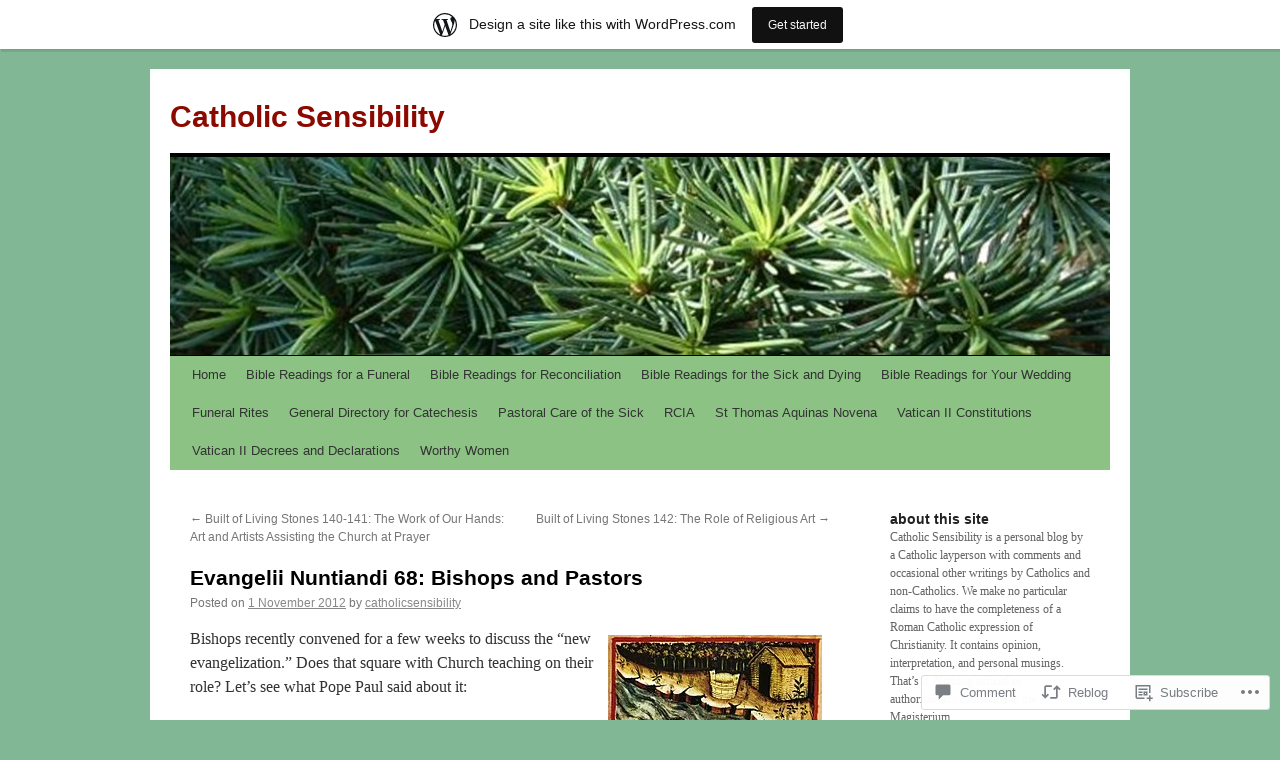

--- FILE ---
content_type: text/html; charset=UTF-8
request_url: https://catholicsensibility.wordpress.com/2012/11/01/evangelii-nuntiandi-68-bishops-and-pastors/
body_size: 29092
content:
<!DOCTYPE html>
<html lang="en">
<head>
<meta charset="UTF-8" />
<title>
Evangelii Nuntiandi 68: Bishops and Pastors | Catholic Sensibility</title>
<link rel="profile" href="https://gmpg.org/xfn/11" />
<link rel="stylesheet" type="text/css" media="all" href="https://s0.wp.com/wp-content/themes/pub/twentyten/style.css?m=1659017451i&amp;ver=20190507" />
<link rel="pingback" href="https://catholicsensibility.wordpress.com/xmlrpc.php">
<meta name='robots' content='max-image-preview:large' />
<link rel='dns-prefetch' href='//widgets.wp.com' />
<link rel='dns-prefetch' href='//s0.wp.com' />
<link rel="alternate" type="application/rss+xml" title="Catholic Sensibility &raquo; Feed" href="https://catholicsensibility.wordpress.com/feed/" />
<link rel="alternate" type="application/rss+xml" title="Catholic Sensibility &raquo; Comments Feed" href="https://catholicsensibility.wordpress.com/comments/feed/" />
<link rel="alternate" type="application/rss+xml" title="Catholic Sensibility &raquo; Evangelii Nuntiandi 68: Bishops and&nbsp;Pastors Comments Feed" href="https://catholicsensibility.wordpress.com/2012/11/01/evangelii-nuntiandi-68-bishops-and-pastors/feed/" />
	<script type="text/javascript">
		/* <![CDATA[ */
		function addLoadEvent(func) {
			var oldonload = window.onload;
			if (typeof window.onload != 'function') {
				window.onload = func;
			} else {
				window.onload = function () {
					oldonload();
					func();
				}
			}
		}
		/* ]]> */
	</script>
	<link crossorigin='anonymous' rel='stylesheet' id='all-css-0-1' href='/_static/??-eJxtjNsKwjAQRH/IuBYl4oP4LWm6hDSbbMhu8Pe1pSheXgbOcGbgXo3nolgUcjeVeohFYEatzqeNITMvMXVCgYbkFCdTWfSL9l5kB/8vKSZ8H6/0o4/E4TXIriXUWIIZXYOn+tks41u+Dmc72NPhYo/zAy/zS9w=&cssminify=yes' type='text/css' media='all' />
<style id='wp-emoji-styles-inline-css'>

	img.wp-smiley, img.emoji {
		display: inline !important;
		border: none !important;
		box-shadow: none !important;
		height: 1em !important;
		width: 1em !important;
		margin: 0 0.07em !important;
		vertical-align: -0.1em !important;
		background: none !important;
		padding: 0 !important;
	}
/*# sourceURL=wp-emoji-styles-inline-css */
</style>
<link crossorigin='anonymous' rel='stylesheet' id='all-css-2-1' href='/wp-content/plugins/gutenberg-core/v22.2.0/build/styles/block-library/style.css?m=1764855221i&cssminify=yes' type='text/css' media='all' />
<style id='wp-block-library-inline-css'>
.has-text-align-justify {
	text-align:justify;
}
.has-text-align-justify{text-align:justify;}

/*# sourceURL=wp-block-library-inline-css */
</style><style id='global-styles-inline-css'>
:root{--wp--preset--aspect-ratio--square: 1;--wp--preset--aspect-ratio--4-3: 4/3;--wp--preset--aspect-ratio--3-4: 3/4;--wp--preset--aspect-ratio--3-2: 3/2;--wp--preset--aspect-ratio--2-3: 2/3;--wp--preset--aspect-ratio--16-9: 16/9;--wp--preset--aspect-ratio--9-16: 9/16;--wp--preset--color--black: #000;--wp--preset--color--cyan-bluish-gray: #abb8c3;--wp--preset--color--white: #fff;--wp--preset--color--pale-pink: #f78da7;--wp--preset--color--vivid-red: #cf2e2e;--wp--preset--color--luminous-vivid-orange: #ff6900;--wp--preset--color--luminous-vivid-amber: #fcb900;--wp--preset--color--light-green-cyan: #7bdcb5;--wp--preset--color--vivid-green-cyan: #00d084;--wp--preset--color--pale-cyan-blue: #8ed1fc;--wp--preset--color--vivid-cyan-blue: #0693e3;--wp--preset--color--vivid-purple: #9b51e0;--wp--preset--color--blue: #0066cc;--wp--preset--color--medium-gray: #666;--wp--preset--color--light-gray: #f1f1f1;--wp--preset--gradient--vivid-cyan-blue-to-vivid-purple: linear-gradient(135deg,rgb(6,147,227) 0%,rgb(155,81,224) 100%);--wp--preset--gradient--light-green-cyan-to-vivid-green-cyan: linear-gradient(135deg,rgb(122,220,180) 0%,rgb(0,208,130) 100%);--wp--preset--gradient--luminous-vivid-amber-to-luminous-vivid-orange: linear-gradient(135deg,rgb(252,185,0) 0%,rgb(255,105,0) 100%);--wp--preset--gradient--luminous-vivid-orange-to-vivid-red: linear-gradient(135deg,rgb(255,105,0) 0%,rgb(207,46,46) 100%);--wp--preset--gradient--very-light-gray-to-cyan-bluish-gray: linear-gradient(135deg,rgb(238,238,238) 0%,rgb(169,184,195) 100%);--wp--preset--gradient--cool-to-warm-spectrum: linear-gradient(135deg,rgb(74,234,220) 0%,rgb(151,120,209) 20%,rgb(207,42,186) 40%,rgb(238,44,130) 60%,rgb(251,105,98) 80%,rgb(254,248,76) 100%);--wp--preset--gradient--blush-light-purple: linear-gradient(135deg,rgb(255,206,236) 0%,rgb(152,150,240) 100%);--wp--preset--gradient--blush-bordeaux: linear-gradient(135deg,rgb(254,205,165) 0%,rgb(254,45,45) 50%,rgb(107,0,62) 100%);--wp--preset--gradient--luminous-dusk: linear-gradient(135deg,rgb(255,203,112) 0%,rgb(199,81,192) 50%,rgb(65,88,208) 100%);--wp--preset--gradient--pale-ocean: linear-gradient(135deg,rgb(255,245,203) 0%,rgb(182,227,212) 50%,rgb(51,167,181) 100%);--wp--preset--gradient--electric-grass: linear-gradient(135deg,rgb(202,248,128) 0%,rgb(113,206,126) 100%);--wp--preset--gradient--midnight: linear-gradient(135deg,rgb(2,3,129) 0%,rgb(40,116,252) 100%);--wp--preset--font-size--small: 13px;--wp--preset--font-size--medium: 20px;--wp--preset--font-size--large: 36px;--wp--preset--font-size--x-large: 42px;--wp--preset--font-family--albert-sans: 'Albert Sans', sans-serif;--wp--preset--font-family--alegreya: Alegreya, serif;--wp--preset--font-family--arvo: Arvo, serif;--wp--preset--font-family--bodoni-moda: 'Bodoni Moda', serif;--wp--preset--font-family--bricolage-grotesque: 'Bricolage Grotesque', sans-serif;--wp--preset--font-family--cabin: Cabin, sans-serif;--wp--preset--font-family--chivo: Chivo, sans-serif;--wp--preset--font-family--commissioner: Commissioner, sans-serif;--wp--preset--font-family--cormorant: Cormorant, serif;--wp--preset--font-family--courier-prime: 'Courier Prime', monospace;--wp--preset--font-family--crimson-pro: 'Crimson Pro', serif;--wp--preset--font-family--dm-mono: 'DM Mono', monospace;--wp--preset--font-family--dm-sans: 'DM Sans', sans-serif;--wp--preset--font-family--dm-serif-display: 'DM Serif Display', serif;--wp--preset--font-family--domine: Domine, serif;--wp--preset--font-family--eb-garamond: 'EB Garamond', serif;--wp--preset--font-family--epilogue: Epilogue, sans-serif;--wp--preset--font-family--fahkwang: Fahkwang, sans-serif;--wp--preset--font-family--figtree: Figtree, sans-serif;--wp--preset--font-family--fira-sans: 'Fira Sans', sans-serif;--wp--preset--font-family--fjalla-one: 'Fjalla One', sans-serif;--wp--preset--font-family--fraunces: Fraunces, serif;--wp--preset--font-family--gabarito: Gabarito, system-ui;--wp--preset--font-family--ibm-plex-mono: 'IBM Plex Mono', monospace;--wp--preset--font-family--ibm-plex-sans: 'IBM Plex Sans', sans-serif;--wp--preset--font-family--ibarra-real-nova: 'Ibarra Real Nova', serif;--wp--preset--font-family--instrument-serif: 'Instrument Serif', serif;--wp--preset--font-family--inter: Inter, sans-serif;--wp--preset--font-family--josefin-sans: 'Josefin Sans', sans-serif;--wp--preset--font-family--jost: Jost, sans-serif;--wp--preset--font-family--libre-baskerville: 'Libre Baskerville', serif;--wp--preset--font-family--libre-franklin: 'Libre Franklin', sans-serif;--wp--preset--font-family--literata: Literata, serif;--wp--preset--font-family--lora: Lora, serif;--wp--preset--font-family--merriweather: Merriweather, serif;--wp--preset--font-family--montserrat: Montserrat, sans-serif;--wp--preset--font-family--newsreader: Newsreader, serif;--wp--preset--font-family--noto-sans-mono: 'Noto Sans Mono', sans-serif;--wp--preset--font-family--nunito: Nunito, sans-serif;--wp--preset--font-family--open-sans: 'Open Sans', sans-serif;--wp--preset--font-family--overpass: Overpass, sans-serif;--wp--preset--font-family--pt-serif: 'PT Serif', serif;--wp--preset--font-family--petrona: Petrona, serif;--wp--preset--font-family--piazzolla: Piazzolla, serif;--wp--preset--font-family--playfair-display: 'Playfair Display', serif;--wp--preset--font-family--plus-jakarta-sans: 'Plus Jakarta Sans', sans-serif;--wp--preset--font-family--poppins: Poppins, sans-serif;--wp--preset--font-family--raleway: Raleway, sans-serif;--wp--preset--font-family--roboto: Roboto, sans-serif;--wp--preset--font-family--roboto-slab: 'Roboto Slab', serif;--wp--preset--font-family--rubik: Rubik, sans-serif;--wp--preset--font-family--rufina: Rufina, serif;--wp--preset--font-family--sora: Sora, sans-serif;--wp--preset--font-family--source-sans-3: 'Source Sans 3', sans-serif;--wp--preset--font-family--source-serif-4: 'Source Serif 4', serif;--wp--preset--font-family--space-mono: 'Space Mono', monospace;--wp--preset--font-family--syne: Syne, sans-serif;--wp--preset--font-family--texturina: Texturina, serif;--wp--preset--font-family--urbanist: Urbanist, sans-serif;--wp--preset--font-family--work-sans: 'Work Sans', sans-serif;--wp--preset--spacing--20: 0.44rem;--wp--preset--spacing--30: 0.67rem;--wp--preset--spacing--40: 1rem;--wp--preset--spacing--50: 1.5rem;--wp--preset--spacing--60: 2.25rem;--wp--preset--spacing--70: 3.38rem;--wp--preset--spacing--80: 5.06rem;--wp--preset--shadow--natural: 6px 6px 9px rgba(0, 0, 0, 0.2);--wp--preset--shadow--deep: 12px 12px 50px rgba(0, 0, 0, 0.4);--wp--preset--shadow--sharp: 6px 6px 0px rgba(0, 0, 0, 0.2);--wp--preset--shadow--outlined: 6px 6px 0px -3px rgb(255, 255, 255), 6px 6px rgb(0, 0, 0);--wp--preset--shadow--crisp: 6px 6px 0px rgb(0, 0, 0);}:where(.is-layout-flex){gap: 0.5em;}:where(.is-layout-grid){gap: 0.5em;}body .is-layout-flex{display: flex;}.is-layout-flex{flex-wrap: wrap;align-items: center;}.is-layout-flex > :is(*, div){margin: 0;}body .is-layout-grid{display: grid;}.is-layout-grid > :is(*, div){margin: 0;}:where(.wp-block-columns.is-layout-flex){gap: 2em;}:where(.wp-block-columns.is-layout-grid){gap: 2em;}:where(.wp-block-post-template.is-layout-flex){gap: 1.25em;}:where(.wp-block-post-template.is-layout-grid){gap: 1.25em;}.has-black-color{color: var(--wp--preset--color--black) !important;}.has-cyan-bluish-gray-color{color: var(--wp--preset--color--cyan-bluish-gray) !important;}.has-white-color{color: var(--wp--preset--color--white) !important;}.has-pale-pink-color{color: var(--wp--preset--color--pale-pink) !important;}.has-vivid-red-color{color: var(--wp--preset--color--vivid-red) !important;}.has-luminous-vivid-orange-color{color: var(--wp--preset--color--luminous-vivid-orange) !important;}.has-luminous-vivid-amber-color{color: var(--wp--preset--color--luminous-vivid-amber) !important;}.has-light-green-cyan-color{color: var(--wp--preset--color--light-green-cyan) !important;}.has-vivid-green-cyan-color{color: var(--wp--preset--color--vivid-green-cyan) !important;}.has-pale-cyan-blue-color{color: var(--wp--preset--color--pale-cyan-blue) !important;}.has-vivid-cyan-blue-color{color: var(--wp--preset--color--vivid-cyan-blue) !important;}.has-vivid-purple-color{color: var(--wp--preset--color--vivid-purple) !important;}.has-black-background-color{background-color: var(--wp--preset--color--black) !important;}.has-cyan-bluish-gray-background-color{background-color: var(--wp--preset--color--cyan-bluish-gray) !important;}.has-white-background-color{background-color: var(--wp--preset--color--white) !important;}.has-pale-pink-background-color{background-color: var(--wp--preset--color--pale-pink) !important;}.has-vivid-red-background-color{background-color: var(--wp--preset--color--vivid-red) !important;}.has-luminous-vivid-orange-background-color{background-color: var(--wp--preset--color--luminous-vivid-orange) !important;}.has-luminous-vivid-amber-background-color{background-color: var(--wp--preset--color--luminous-vivid-amber) !important;}.has-light-green-cyan-background-color{background-color: var(--wp--preset--color--light-green-cyan) !important;}.has-vivid-green-cyan-background-color{background-color: var(--wp--preset--color--vivid-green-cyan) !important;}.has-pale-cyan-blue-background-color{background-color: var(--wp--preset--color--pale-cyan-blue) !important;}.has-vivid-cyan-blue-background-color{background-color: var(--wp--preset--color--vivid-cyan-blue) !important;}.has-vivid-purple-background-color{background-color: var(--wp--preset--color--vivid-purple) !important;}.has-black-border-color{border-color: var(--wp--preset--color--black) !important;}.has-cyan-bluish-gray-border-color{border-color: var(--wp--preset--color--cyan-bluish-gray) !important;}.has-white-border-color{border-color: var(--wp--preset--color--white) !important;}.has-pale-pink-border-color{border-color: var(--wp--preset--color--pale-pink) !important;}.has-vivid-red-border-color{border-color: var(--wp--preset--color--vivid-red) !important;}.has-luminous-vivid-orange-border-color{border-color: var(--wp--preset--color--luminous-vivid-orange) !important;}.has-luminous-vivid-amber-border-color{border-color: var(--wp--preset--color--luminous-vivid-amber) !important;}.has-light-green-cyan-border-color{border-color: var(--wp--preset--color--light-green-cyan) !important;}.has-vivid-green-cyan-border-color{border-color: var(--wp--preset--color--vivid-green-cyan) !important;}.has-pale-cyan-blue-border-color{border-color: var(--wp--preset--color--pale-cyan-blue) !important;}.has-vivid-cyan-blue-border-color{border-color: var(--wp--preset--color--vivid-cyan-blue) !important;}.has-vivid-purple-border-color{border-color: var(--wp--preset--color--vivid-purple) !important;}.has-vivid-cyan-blue-to-vivid-purple-gradient-background{background: var(--wp--preset--gradient--vivid-cyan-blue-to-vivid-purple) !important;}.has-light-green-cyan-to-vivid-green-cyan-gradient-background{background: var(--wp--preset--gradient--light-green-cyan-to-vivid-green-cyan) !important;}.has-luminous-vivid-amber-to-luminous-vivid-orange-gradient-background{background: var(--wp--preset--gradient--luminous-vivid-amber-to-luminous-vivid-orange) !important;}.has-luminous-vivid-orange-to-vivid-red-gradient-background{background: var(--wp--preset--gradient--luminous-vivid-orange-to-vivid-red) !important;}.has-very-light-gray-to-cyan-bluish-gray-gradient-background{background: var(--wp--preset--gradient--very-light-gray-to-cyan-bluish-gray) !important;}.has-cool-to-warm-spectrum-gradient-background{background: var(--wp--preset--gradient--cool-to-warm-spectrum) !important;}.has-blush-light-purple-gradient-background{background: var(--wp--preset--gradient--blush-light-purple) !important;}.has-blush-bordeaux-gradient-background{background: var(--wp--preset--gradient--blush-bordeaux) !important;}.has-luminous-dusk-gradient-background{background: var(--wp--preset--gradient--luminous-dusk) !important;}.has-pale-ocean-gradient-background{background: var(--wp--preset--gradient--pale-ocean) !important;}.has-electric-grass-gradient-background{background: var(--wp--preset--gradient--electric-grass) !important;}.has-midnight-gradient-background{background: var(--wp--preset--gradient--midnight) !important;}.has-small-font-size{font-size: var(--wp--preset--font-size--small) !important;}.has-medium-font-size{font-size: var(--wp--preset--font-size--medium) !important;}.has-large-font-size{font-size: var(--wp--preset--font-size--large) !important;}.has-x-large-font-size{font-size: var(--wp--preset--font-size--x-large) !important;}.has-albert-sans-font-family{font-family: var(--wp--preset--font-family--albert-sans) !important;}.has-alegreya-font-family{font-family: var(--wp--preset--font-family--alegreya) !important;}.has-arvo-font-family{font-family: var(--wp--preset--font-family--arvo) !important;}.has-bodoni-moda-font-family{font-family: var(--wp--preset--font-family--bodoni-moda) !important;}.has-bricolage-grotesque-font-family{font-family: var(--wp--preset--font-family--bricolage-grotesque) !important;}.has-cabin-font-family{font-family: var(--wp--preset--font-family--cabin) !important;}.has-chivo-font-family{font-family: var(--wp--preset--font-family--chivo) !important;}.has-commissioner-font-family{font-family: var(--wp--preset--font-family--commissioner) !important;}.has-cormorant-font-family{font-family: var(--wp--preset--font-family--cormorant) !important;}.has-courier-prime-font-family{font-family: var(--wp--preset--font-family--courier-prime) !important;}.has-crimson-pro-font-family{font-family: var(--wp--preset--font-family--crimson-pro) !important;}.has-dm-mono-font-family{font-family: var(--wp--preset--font-family--dm-mono) !important;}.has-dm-sans-font-family{font-family: var(--wp--preset--font-family--dm-sans) !important;}.has-dm-serif-display-font-family{font-family: var(--wp--preset--font-family--dm-serif-display) !important;}.has-domine-font-family{font-family: var(--wp--preset--font-family--domine) !important;}.has-eb-garamond-font-family{font-family: var(--wp--preset--font-family--eb-garamond) !important;}.has-epilogue-font-family{font-family: var(--wp--preset--font-family--epilogue) !important;}.has-fahkwang-font-family{font-family: var(--wp--preset--font-family--fahkwang) !important;}.has-figtree-font-family{font-family: var(--wp--preset--font-family--figtree) !important;}.has-fira-sans-font-family{font-family: var(--wp--preset--font-family--fira-sans) !important;}.has-fjalla-one-font-family{font-family: var(--wp--preset--font-family--fjalla-one) !important;}.has-fraunces-font-family{font-family: var(--wp--preset--font-family--fraunces) !important;}.has-gabarito-font-family{font-family: var(--wp--preset--font-family--gabarito) !important;}.has-ibm-plex-mono-font-family{font-family: var(--wp--preset--font-family--ibm-plex-mono) !important;}.has-ibm-plex-sans-font-family{font-family: var(--wp--preset--font-family--ibm-plex-sans) !important;}.has-ibarra-real-nova-font-family{font-family: var(--wp--preset--font-family--ibarra-real-nova) !important;}.has-instrument-serif-font-family{font-family: var(--wp--preset--font-family--instrument-serif) !important;}.has-inter-font-family{font-family: var(--wp--preset--font-family--inter) !important;}.has-josefin-sans-font-family{font-family: var(--wp--preset--font-family--josefin-sans) !important;}.has-jost-font-family{font-family: var(--wp--preset--font-family--jost) !important;}.has-libre-baskerville-font-family{font-family: var(--wp--preset--font-family--libre-baskerville) !important;}.has-libre-franklin-font-family{font-family: var(--wp--preset--font-family--libre-franklin) !important;}.has-literata-font-family{font-family: var(--wp--preset--font-family--literata) !important;}.has-lora-font-family{font-family: var(--wp--preset--font-family--lora) !important;}.has-merriweather-font-family{font-family: var(--wp--preset--font-family--merriweather) !important;}.has-montserrat-font-family{font-family: var(--wp--preset--font-family--montserrat) !important;}.has-newsreader-font-family{font-family: var(--wp--preset--font-family--newsreader) !important;}.has-noto-sans-mono-font-family{font-family: var(--wp--preset--font-family--noto-sans-mono) !important;}.has-nunito-font-family{font-family: var(--wp--preset--font-family--nunito) !important;}.has-open-sans-font-family{font-family: var(--wp--preset--font-family--open-sans) !important;}.has-overpass-font-family{font-family: var(--wp--preset--font-family--overpass) !important;}.has-pt-serif-font-family{font-family: var(--wp--preset--font-family--pt-serif) !important;}.has-petrona-font-family{font-family: var(--wp--preset--font-family--petrona) !important;}.has-piazzolla-font-family{font-family: var(--wp--preset--font-family--piazzolla) !important;}.has-playfair-display-font-family{font-family: var(--wp--preset--font-family--playfair-display) !important;}.has-plus-jakarta-sans-font-family{font-family: var(--wp--preset--font-family--plus-jakarta-sans) !important;}.has-poppins-font-family{font-family: var(--wp--preset--font-family--poppins) !important;}.has-raleway-font-family{font-family: var(--wp--preset--font-family--raleway) !important;}.has-roboto-font-family{font-family: var(--wp--preset--font-family--roboto) !important;}.has-roboto-slab-font-family{font-family: var(--wp--preset--font-family--roboto-slab) !important;}.has-rubik-font-family{font-family: var(--wp--preset--font-family--rubik) !important;}.has-rufina-font-family{font-family: var(--wp--preset--font-family--rufina) !important;}.has-sora-font-family{font-family: var(--wp--preset--font-family--sora) !important;}.has-source-sans-3-font-family{font-family: var(--wp--preset--font-family--source-sans-3) !important;}.has-source-serif-4-font-family{font-family: var(--wp--preset--font-family--source-serif-4) !important;}.has-space-mono-font-family{font-family: var(--wp--preset--font-family--space-mono) !important;}.has-syne-font-family{font-family: var(--wp--preset--font-family--syne) !important;}.has-texturina-font-family{font-family: var(--wp--preset--font-family--texturina) !important;}.has-urbanist-font-family{font-family: var(--wp--preset--font-family--urbanist) !important;}.has-work-sans-font-family{font-family: var(--wp--preset--font-family--work-sans) !important;}
/*# sourceURL=global-styles-inline-css */
</style>

<style id='classic-theme-styles-inline-css'>
/*! This file is auto-generated */
.wp-block-button__link{color:#fff;background-color:#32373c;border-radius:9999px;box-shadow:none;text-decoration:none;padding:calc(.667em + 2px) calc(1.333em + 2px);font-size:1.125em}.wp-block-file__button{background:#32373c;color:#fff;text-decoration:none}
/*# sourceURL=/wp-includes/css/classic-themes.min.css */
</style>
<link crossorigin='anonymous' rel='stylesheet' id='all-css-4-1' href='/_static/??-eJx9j9sOwjAIhl/[base64]&cssminify=yes' type='text/css' media='all' />
<link rel='stylesheet' id='verbum-gutenberg-css-css' href='https://widgets.wp.com/verbum-block-editor/block-editor.css?ver=1738686361' media='all' />
<link crossorigin='anonymous' rel='stylesheet' id='all-css-6-1' href='/_static/??-eJyFjsEOwjAMQ3+IECaxiR0Q37JVoRTaplpSVfv7hRsTEtxsy88ytgKOs1JW1AclEix1Rm0WrJbiHNm95OhEDvivK7pGglYcpy8gVSix+pAFF7JRb9KjtT7sL8gTg12ZNHDeGbjHKSxv9Jau3dCdzv3YX8bnBqh7UWU=&cssminify=yes' type='text/css' media='all' />
<style id='jetpack-global-styles-frontend-style-inline-css'>
:root { --font-headings: unset; --font-base: unset; --font-headings-default: -apple-system,BlinkMacSystemFont,"Segoe UI",Roboto,Oxygen-Sans,Ubuntu,Cantarell,"Helvetica Neue",sans-serif; --font-base-default: -apple-system,BlinkMacSystemFont,"Segoe UI",Roboto,Oxygen-Sans,Ubuntu,Cantarell,"Helvetica Neue",sans-serif;}
/*# sourceURL=jetpack-global-styles-frontend-style-inline-css */
</style>
<link crossorigin='anonymous' rel='stylesheet' id='all-css-8-1' href='/_static/??-eJyNjcEKwjAQRH/IuFRT6kX8FNkmS5K6yQY3Qfx7bfEiXrwM82B4A49qnJRGpUHupnIPqSgs1Cq624chi6zhO5OCRryTR++fW00l7J3qDv43XVNxoOISsmEJol/wY2uR8vs3WggsM/I6uOTzMI3Hw8lOg11eUT1JKA==&cssminify=yes' type='text/css' media='all' />
<script type="text/javascript" id="jetpack_related-posts-js-extra">
/* <![CDATA[ */
var related_posts_js_options = {"post_heading":"h4"};
//# sourceURL=jetpack_related-posts-js-extra
/* ]]> */
</script>
<script type="text/javascript" id="wpcom-actionbar-placeholder-js-extra">
/* <![CDATA[ */
var actionbardata = {"siteID":"504524","postID":"19521","siteURL":"https://catholicsensibility.wordpress.com","xhrURL":"https://catholicsensibility.wordpress.com/wp-admin/admin-ajax.php","nonce":"2a7f83fc7a","isLoggedIn":"","statusMessage":"","subsEmailDefault":"instantly","proxyScriptUrl":"https://s0.wp.com/wp-content/js/wpcom-proxy-request.js?m=1513050504i&amp;ver=20211021","shortlink":"https://wp.me/p27fu-54R","i18n":{"followedText":"New posts from this site will now appear in your \u003Ca href=\"https://wordpress.com/reader\"\u003EReader\u003C/a\u003E","foldBar":"Collapse this bar","unfoldBar":"Expand this bar","shortLinkCopied":"Shortlink copied to clipboard."}};
//# sourceURL=wpcom-actionbar-placeholder-js-extra
/* ]]> */
</script>
<script type="text/javascript" id="jetpack-mu-wpcom-settings-js-before">
/* <![CDATA[ */
var JETPACK_MU_WPCOM_SETTINGS = {"assetsUrl":"https://s0.wp.com/wp-content/mu-plugins/jetpack-mu-wpcom-plugin/moon/jetpack_vendor/automattic/jetpack-mu-wpcom/src/build/"};
//# sourceURL=jetpack-mu-wpcom-settings-js-before
/* ]]> */
</script>
<script crossorigin='anonymous' type='text/javascript'  src='/_static/??/wp-content/mu-plugins/jetpack-plugin/moon/_inc/build/related-posts/related-posts.min.js,/wp-content/js/rlt-proxy.js?m=1755006225j'></script>
<script type="text/javascript" id="rlt-proxy-js-after">
/* <![CDATA[ */
	rltInitialize( {"token":null,"iframeOrigins":["https:\/\/widgets.wp.com"]} );
//# sourceURL=rlt-proxy-js-after
/* ]]> */
</script>
<link rel="EditURI" type="application/rsd+xml" title="RSD" href="https://catholicsensibility.wordpress.com/xmlrpc.php?rsd" />
<meta name="generator" content="WordPress.com" />
<link rel="canonical" href="https://catholicsensibility.wordpress.com/2012/11/01/evangelii-nuntiandi-68-bishops-and-pastors/" />
<link rel='shortlink' href='https://wp.me/p27fu-54R' />
<link rel="alternate" type="application/json+oembed" href="https://public-api.wordpress.com/oembed/?format=json&amp;url=https%3A%2F%2Fcatholicsensibility.wordpress.com%2F2012%2F11%2F01%2Fevangelii-nuntiandi-68-bishops-and-pastors%2F&amp;for=wpcom-auto-discovery" /><link rel="alternate" type="application/xml+oembed" href="https://public-api.wordpress.com/oembed/?format=xml&amp;url=https%3A%2F%2Fcatholicsensibility.wordpress.com%2F2012%2F11%2F01%2Fevangelii-nuntiandi-68-bishops-and-pastors%2F&amp;for=wpcom-auto-discovery" />
<!-- Jetpack Open Graph Tags -->
<meta property="og:type" content="article" />
<meta property="og:title" content="Evangelii Nuntiandi 68: Bishops and Pastors" />
<meta property="og:url" content="https://catholicsensibility.wordpress.com/2012/11/01/evangelii-nuntiandi-68-bishops-and-pastors/" />
<meta property="og:description" content="Bishops recently convened for a few weeks to discuss the &#8220;new evangelization.&#8221; Does that square with Church teaching on their role? Let&#8217;s see what Pope Paul said about it: 68. In …" />
<meta property="article:published_time" content="2012-11-01T18:59:56+00:00" />
<meta property="article:modified_time" content="2012-11-01T18:59:56+00:00" />
<meta property="og:site_name" content="Catholic Sensibility" />
<meta property="og:image" content="http://upload.wikimedia.org/wikipedia/commons/thumb/b/b7/36-pesca%2CTaccuino_Sanitatis%2C_Casanatense_4182..jpg/214px-36-pesca%2CTaccuino_Sanitatis%2C_Casanatense_4182..jpg" />
<meta property="og:image:secure_url" content="https://i0.wp.com/upload.wikimedia.org/wikipedia/commons/thumb/b/b7/36-pesca%2CTaccuino_Sanitatis%2C_Casanatense_4182..jpg/214px-36-pesca%2CTaccuino_Sanitatis%2C_Casanatense_4182..jpg" />
<meta property="og:image:width" content="214" />
<meta property="og:image:height" content="240" />
<meta property="og:image:alt" content="" />
<meta property="og:locale" content="en_US" />
<meta property="fb:app_id" content="249643311490" />
<meta property="article:publisher" content="https://www.facebook.com/WordPresscom" />
<meta name="twitter:text:title" content="Evangelii Nuntiandi 68: Bishops and&nbsp;Pastors" />
<meta name="twitter:image" content="http://upload.wikimedia.org/wikipedia/commons/thumb/b/b7/36-pesca%2CTaccuino_Sanitatis%2C_Casanatense_4182..jpg/214px-36-pesca%2CTaccuino_Sanitatis%2C_Casanatense_4182..jpg?w=144" />
<meta name="twitter:card" content="summary" />

<!-- End Jetpack Open Graph Tags -->
<link rel="shortcut icon" type="image/x-icon" href="https://s0.wp.com/i/favicon.ico?m=1713425267i" sizes="16x16 24x24 32x32 48x48" />
<link rel="icon" type="image/x-icon" href="https://s0.wp.com/i/favicon.ico?m=1713425267i" sizes="16x16 24x24 32x32 48x48" />
<link rel="apple-touch-icon" href="https://s0.wp.com/i/webclip.png?m=1713868326i" />
<link rel='openid.server' href='https://catholicsensibility.wordpress.com/?openidserver=1' />
<link rel='openid.delegate' href='https://catholicsensibility.wordpress.com/' />
<link rel="search" type="application/opensearchdescription+xml" href="https://catholicsensibility.wordpress.com/osd.xml" title="Catholic Sensibility" />
<link rel="search" type="application/opensearchdescription+xml" href="https://s1.wp.com/opensearch.xml" title="WordPress.com" />
<meta name="theme-color" content="#81b794" />
		<style type="text/css">
			.recentcomments a {
				display: inline !important;
				padding: 0 !important;
				margin: 0 !important;
			}

			table.recentcommentsavatartop img.avatar, table.recentcommentsavatarend img.avatar {
				border: 0px;
				margin: 0;
			}

			table.recentcommentsavatartop a, table.recentcommentsavatarend a {
				border: 0px !important;
				background-color: transparent !important;
			}

			td.recentcommentsavatarend, td.recentcommentsavatartop {
				padding: 0px 0px 1px 0px;
				margin: 0px;
			}

			td.recentcommentstextend {
				border: none !important;
				padding: 0px 0px 2px 10px;
			}

			.rtl td.recentcommentstextend {
				padding: 0px 10px 2px 0px;
			}

			td.recentcommentstexttop {
				border: none;
				padding: 0px 0px 0px 10px;
			}

			.rtl td.recentcommentstexttop {
				padding: 0px 10px 0px 0px;
			}
		</style>
		<meta name="description" content="Bishops recently convened for a few weeks to discuss the &quot;new evangelization.&quot; Does that square with Church teaching on their role? Let&#039;s see what Pope Paul said about it: 68. In union with the Successor of Peter, the bishops, who are successors of the apostles, receive through the power of their episcopal ordination the authority&hellip;" />
		<style type="text/css" id="twentyten-header-css">
					#site-title a,
			#site-description {
				color: #8c0900 !important;
			}
				</style>
	<style type="text/css" id="custom-background-css">
body.custom-background { background-color: #81b794; }
</style>
	<style type="text/css" id="custom-colors-css">#access ul li.current_page_item > a, #access ul li.current_page_parent > a, #access ul li.current-menu-ancestor > a, #access ul li.current-menu-item > a, #access ul li.current-menu-parent > a { color: #3F3F3F;}
#access li:hover > a, #access ul ul *:hover > a { fg2: #ffffff;}
#access a { color: #333333;}
.entry-meta a:link, .entry-utility a:link { color: #888888;}
body { background-color: #81b794;}
#access, #access ul ul a { background-color: #8cc384;}
#access li:hover > a, #access ul ul *:hover > a { background-color: #efaaa0;}
a:link, a:visited, .jetpack_widget_social_icons a:visited, .widget_wpcom_social_media_icons_widget a:visited { color: #0C4204;}
.home .sticky { background-color: #0c4204;}
.home .sticky { background-color: rgba( 12, 66, 4, 0.05 );}
.home .sticky .page-link a { background-color: #0c4204;}
.home .sticky .page-link a { background-color: rgba( 12, 66, 4, 0.2 );}
a:hover, a:focus, a:active { color: #297C1C;}
.entry-title a:active, .entry-title a:hover { color: #297C1C;}
.page-title a:active, .page-title a:hover { color: #297C1C;}
.entry-meta a:hover, .entry-utility a:hover { color: #297C1C;}
.navigation a:active, .navigation a:hover { color: #297C1C;}
.comment-meta a:active, .comment-meta a:hover { color: #297C1C;}
.reply a:hover, a.comment-edit-link:hover { color: #297C1C;}
.page-link a:active, .page-link a:hover { color: #297C1C;}
</style>
</head>

<body class="wp-singular post-template-default single single-post postid-19521 single-format-standard custom-background wp-theme-pubtwentyten customizer-styles-applied jetpack-reblog-enabled has-marketing-bar has-marketing-bar-theme-twenty-ten">
<div id="wrapper" class="hfeed">
	<div id="header">
		<div id="masthead">
			<div id="branding" role="banner">
								<div id="site-title">
					<span>
						<a href="https://catholicsensibility.wordpress.com/" title="Catholic Sensibility" rel="home">Catholic Sensibility</a>
					</span>
				</div>
				<div id="site-description"></div>

									<a class="home-link" href="https://catholicsensibility.wordpress.com/" title="Catholic Sensibility" rel="home">
						<img src="https://catholicsensibility.wordpress.com/wp-content/uploads/2025/01/cropped-evergreen-ordinary-time.jpg" width="940" height="198" alt="" />
					</a>
								</div><!-- #branding -->

			<div id="access" role="navigation">
								<div class="skip-link screen-reader-text"><a href="#content" title="Skip to content">Skip to content</a></div>
				<div class="menu"><ul>
<li ><a href="https://catholicsensibility.wordpress.com/">Home</a></li><li class="page_item page-item-13619"><a href="https://catholicsensibility.wordpress.com/bible-readings-for-a-funeral/">Bible Readings for a&nbsp;Funeral</a></li>
<li class="page_item page-item-20153"><a href="https://catholicsensibility.wordpress.com/bible-readings-for-reconciliation/">Bible Readings for&nbsp;Reconciliation</a></li>
<li class="page_item page-item-39288"><a href="https://catholicsensibility.wordpress.com/bible-readings-for-the-sick-and-dying/">Bible Readings for the Sick and&nbsp;Dying</a></li>
<li class="page_item page-item-6417"><a href="https://catholicsensibility.wordpress.com/bible-readings-for-your-wedding/">Bible Readings for Your&nbsp;Wedding</a></li>
<li class="page_item page-item-13354"><a href="https://catholicsensibility.wordpress.com/funeral-rites/">Funeral Rites</a></li>
<li class="page_item page-item-15565"><a href="https://catholicsensibility.wordpress.com/general-directory-for-catechesis/">General Directory for&nbsp;Catechesis</a></li>
<li class="page_item page-item-15571"><a href="https://catholicsensibility.wordpress.com/pastoral-care-of-the-sick/">Pastoral Care of the&nbsp;Sick</a></li>
<li class="page_item page-item-12578"><a href="https://catholicsensibility.wordpress.com/rcia/">RCIA</a></li>
<li class="page_item page-item-15890"><a href="https://catholicsensibility.wordpress.com/st-thomas-aquinas-novena/">St Thomas Aquinas&nbsp;Novena</a></li>
<li class="page_item page-item-36069"><a href="https://catholicsensibility.wordpress.com/vatican-ii-constitutions/">Vatican II Constitutions</a></li>
<li class="page_item page-item-36072"><a href="https://catholicsensibility.wordpress.com/vatican-ii-decrees-and-declarations/">Vatican II Decrees and&nbsp;Declarations</a></li>
<li class="page_item page-item-23818"><a href="https://catholicsensibility.wordpress.com/worthy-women/">Worthy Women</a></li>
</ul></div>
			</div><!-- #access -->
		</div><!-- #masthead -->
	</div><!-- #header -->

	<div id="main">

		<div id="container">
			<div id="content" role="main">

			

				<div id="nav-above" class="navigation">
					<div class="nav-previous"><a href="https://catholicsensibility.wordpress.com/2012/10/31/built-of-living-stones-140-141-the-work-of-our-hands-art-and-artists-assisting-the-church-at-prayer/" rel="prev"><span class="meta-nav">&larr;</span> Built of Living Stones 140-141: The Work of Our Hands: Art and Artists Assisting the Church at&nbsp;Prayer</a></div>
					<div class="nav-next"><a href="https://catholicsensibility.wordpress.com/2012/11/01/built-of-living-stones-142-the-role-of-religious-art/" rel="next">Built of Living Stones 142: The Role of Religious&nbsp;Art <span class="meta-nav">&rarr;</span></a></div>
				</div><!-- #nav-above -->

				<div id="post-19521" class="post-19521 post type-post status-publish format-standard hentry category-evangelii-nuntiandi category-evangelization">
											<h2 class="entry-title"><a href="https://catholicsensibility.wordpress.com/2012/11/01/evangelii-nuntiandi-68-bishops-and-pastors/" rel="bookmark">Evangelii Nuntiandi 68: Bishops and&nbsp;Pastors</a></h2>					
					<div class="entry-meta">
						<span class="meta-prep meta-prep-author">Posted on</span> <a href="https://catholicsensibility.wordpress.com/2012/11/01/evangelii-nuntiandi-68-bishops-and-pastors/" title="1:59 pm" rel="bookmark"><span class="entry-date">1 November 2012</span></a> <span class="meta-sep">by</span> <span class="author vcard"><a class="url fn n" href="https://catholicsensibility.wordpress.com/author/catholicsensibility/" title="View all posts by catholicsensibility">catholicsensibility</a></span>					</div><!-- .entry-meta -->

					<div class="entry-content">
						<p><strong><em><img class="alignright" style="margin:8px;border:0 currentColor;" alt="" src="https://i0.wp.com/upload.wikimedia.org/wikipedia/commons/thumb/b/b7/36-pesca%2CTaccuino_Sanitatis%2C_Casanatense_4182..jpg/214px-36-pesca%2CTaccuino_Sanitatis%2C_Casanatense_4182..jpg" height="240" width="214" /></em></strong>Bishops recently convened for a few weeks to discuss the &#8220;new evangelization.&#8221; Does that square with Church teaching on their role? Let&#8217;s see what Pope Paul said about it:</p>
<blockquote><p><span style="color:#0c8707;">68. In union with the Successor of Peter, the bishops, who are successors of the apostles, receive through the power of their episcopal ordination the authority to teach the revealed truth in the Church. They are teachers of the faith.</span></p></blockquote>
<p>We&#8217;ve seen elsewhere, especially in <a href="http://www.vatican.va/archive/hist_councils/ii_vatican_council/documents/vat-ii_decree_19651028_christus-dominus_en.html">Christus Dominus</a>, that one of the primary ministries of the bishop is preaching the Word. Communicating the Word is part of evangelization, and so the bishop, naturally, is a big part of any evangelical ministry.</p>
<p>Priests of all sorts are associated with the apostolic/episcopal ministry:</p>
<blockquote><p><span style="color:#0c8707;">Associated with the bishops in the ministry of evangelization and responsible by a special title are those who through priestly ordination &#8220;act in the person of Christ.&#8221;[Lumen Gentium 10, 37; Ad Gentes 39; Presbyterorum Ordinis 2, 12, 13] They are educators of the People of God in the faith and preachers, while at the same time being ministers of the Eucharist and of the other sacraments.</span></p></blockquote>
<p>The pope speaks to his bishops:</p>
<blockquote><p><span style="color:#0c8707;">We pastors are therefore invited to take note of this duty, more than any other members of the Church. What identifies our priestly service, gives a profound unity to the thousand and one tasks which claim our attention day by day and throughout our lives, and confers a distinct character on our activities, is this aim, ever present in all our action: to proclaim the Gospel of God.[Cf. 1 Thess 2:9]</span></p></blockquote>
<p>Pastors are identified as who they are by the ministry of evangelization, as realized in these various ways of serving through the Word and sacraments:</p>
<blockquote><p><span style="color:#0c8707;">A mark of our identity which no doubts ought to encroach upon and no objection eclipse is this: as pastors, we have been chosen by the mercy of the Supreme Pastor,[Cf. 1 Pt 5:4] in spite of our inadequacy, to proclaim with authority the Word of God, to assemble the scattered People of God, to teach this People with the signs of the action of Christ which are the sacraments, to set this People on the road to salvation, to maintain it in that unity of which we are, at different levels, active and living instruments, and unceasingly to keep this community gathered around Christ faithful to its deepest vocation. And when we do all these things, within our human limits and by the grace of God, it is a work of evangelization that we are carrying out. This includes ourself as Pastor of the universal Church, our brother bishops at the head of the individual Churches, priests and deacons united with their bishops and whose assistants they are, by a communion which has its source in the sacrament of Orders and in the charity of the Church.</span></p></blockquote>
<p>This &#8220;communion&#8221; within holy orders is sometimes strained these days. But when the clergy work together, especially in an area as essential to their identity, it can be a marvelous cooperation with grace.</p>
<div id="jp-post-flair" class="sharedaddy sd-like-enabled sd-sharing-enabled"><div class="sharedaddy sd-sharing-enabled"><div class="robots-nocontent sd-block sd-social sd-social-icon-text sd-sharing"><h3 class="sd-title">Share this:</h3><div class="sd-content"><ul><li class="share-facebook"><a rel="nofollow noopener noreferrer"
				data-shared="sharing-facebook-19521"
				class="share-facebook sd-button share-icon"
				href="https://catholicsensibility.wordpress.com/2012/11/01/evangelii-nuntiandi-68-bishops-and-pastors/?share=facebook"
				target="_blank"
				aria-labelledby="sharing-facebook-19521"
				>
				<span id="sharing-facebook-19521" hidden>Share on Facebook (Opens in new window)</span>
				<span>Facebook</span>
			</a></li><li class="share-x"><a rel="nofollow noopener noreferrer"
				data-shared="sharing-x-19521"
				class="share-x sd-button share-icon"
				href="https://catholicsensibility.wordpress.com/2012/11/01/evangelii-nuntiandi-68-bishops-and-pastors/?share=x"
				target="_blank"
				aria-labelledby="sharing-x-19521"
				>
				<span id="sharing-x-19521" hidden>Share on X (Opens in new window)</span>
				<span>X</span>
			</a></li><li class="share-end"></li></ul></div></div></div><div class='sharedaddy sd-block sd-like jetpack-likes-widget-wrapper jetpack-likes-widget-unloaded' id='like-post-wrapper-504524-19521-696fa657bed98' data-src='//widgets.wp.com/likes/index.html?ver=20260120#blog_id=504524&amp;post_id=19521&amp;origin=catholicsensibility.wordpress.com&amp;obj_id=504524-19521-696fa657bed98' data-name='like-post-frame-504524-19521-696fa657bed98' data-title='Like or Reblog'><div class='likes-widget-placeholder post-likes-widget-placeholder' style='height: 55px;'><span class='button'><span>Like</span></span> <span class='loading'>Loading...</span></div><span class='sd-text-color'></span><a class='sd-link-color'></a></div>
<div id='jp-relatedposts' class='jp-relatedposts' >
	<h3 class="jp-relatedposts-headline"><em>Related</em></h3>
</div></div>											</div><!-- .entry-content -->

							<div id="entry-author-info">
						<div id="author-avatar">
							<img referrerpolicy="no-referrer" alt='Unknown&#039;s avatar' src='https://0.gravatar.com/avatar/cca5ef25045cbf3e3ef3ea4ebb5daa0c49b52036a990e85b641b17ebb5baf1c9?s=60&#038;d=identicon&#038;r=G' srcset='https://0.gravatar.com/avatar/cca5ef25045cbf3e3ef3ea4ebb5daa0c49b52036a990e85b641b17ebb5baf1c9?s=60&#038;d=identicon&#038;r=G 1x, https://0.gravatar.com/avatar/cca5ef25045cbf3e3ef3ea4ebb5daa0c49b52036a990e85b641b17ebb5baf1c9?s=90&#038;d=identicon&#038;r=G 1.5x, https://0.gravatar.com/avatar/cca5ef25045cbf3e3ef3ea4ebb5daa0c49b52036a990e85b641b17ebb5baf1c9?s=120&#038;d=identicon&#038;r=G 2x, https://0.gravatar.com/avatar/cca5ef25045cbf3e3ef3ea4ebb5daa0c49b52036a990e85b641b17ebb5baf1c9?s=180&#038;d=identicon&#038;r=G 3x, https://0.gravatar.com/avatar/cca5ef25045cbf3e3ef3ea4ebb5daa0c49b52036a990e85b641b17ebb5baf1c9?s=240&#038;d=identicon&#038;r=G 4x' class='avatar avatar-60' height='60' width='60' decoding='async' />						</div><!-- #author-avatar -->
						<div id="author-description">
							<h2>
							About catholicsensibility							</h2>
							Todd lives in Minnesota, serving a Catholic parish as a lay minister.							<div id="author-link">
								<a href="https://catholicsensibility.wordpress.com/author/catholicsensibility/" rel="author">
									View all posts by catholicsensibility <span class="meta-nav">&rarr;</span>								</a>
							</div><!-- #author-link	-->
						</div><!-- #author-description -->
					</div><!-- #entry-author-info -->

						<div class="entry-utility">
							This entry was posted in <a href="https://catholicsensibility.wordpress.com/category/evangelization/evangelii-nuntiandi/" rel="category tag">Evangelii Nuntiandi</a>, <a href="https://catholicsensibility.wordpress.com/category/evangelization/" rel="category tag">evangelization</a>. Bookmark the <a href="https://catholicsensibility.wordpress.com/2012/11/01/evangelii-nuntiandi-68-bishops-and-pastors/" title="Permalink to Evangelii Nuntiandi 68: Bishops and&nbsp;Pastors" rel="bookmark">permalink</a>.													</div><!-- .entry-utility -->
					</div><!-- #post-19521 -->

				<div id="nav-below" class="navigation">
					<div class="nav-previous"><a href="https://catholicsensibility.wordpress.com/2012/10/31/built-of-living-stones-140-141-the-work-of-our-hands-art-and-artists-assisting-the-church-at-prayer/" rel="prev"><span class="meta-nav">&larr;</span> Built of Living Stones 140-141: The Work of Our Hands: Art and Artists Assisting the Church at&nbsp;Prayer</a></div>
					<div class="nav-next"><a href="https://catholicsensibility.wordpress.com/2012/11/01/built-of-living-stones-142-the-role-of-religious-art/" rel="next">Built of Living Stones 142: The Role of Religious&nbsp;Art <span class="meta-nav">&rarr;</span></a></div>
				</div><!-- #nav-below -->

				
			<div id="comments">



	<div id="respond" class="comment-respond">
		<h3 id="reply-title" class="comment-reply-title">Leave a comment <small><a rel="nofollow" id="cancel-comment-reply-link" href="/2012/11/01/evangelii-nuntiandi-68-bishops-and-pastors/#respond" style="display:none;">Cancel reply</a></small></h3><form action="https://catholicsensibility.wordpress.com/wp-comments-post.php" method="post" id="commentform" class="comment-form">


<div class="comment-form__verbum transparent"></div><div class="verbum-form-meta"><input type='hidden' name='comment_post_ID' value='19521' id='comment_post_ID' />
<input type='hidden' name='comment_parent' id='comment_parent' value='0' />

			<input type="hidden" name="highlander_comment_nonce" id="highlander_comment_nonce" value="e2a6759bab" />
			<input type="hidden" name="verbum_show_subscription_modal" value="" /></div><p style="display: none;"><input type="hidden" id="akismet_comment_nonce" name="akismet_comment_nonce" value="5a6d4049ed" /></p><p style="display: none !important;" class="akismet-fields-container" data-prefix="ak_"><label>&#916;<textarea name="ak_hp_textarea" cols="45" rows="8" maxlength="100"></textarea></label><input type="hidden" id="ak_js_1" name="ak_js" value="229"/><script type="text/javascript">
/* <![CDATA[ */
document.getElementById( "ak_js_1" ).setAttribute( "value", ( new Date() ).getTime() );
/* ]]> */
</script>
</p></form>	</div><!-- #respond -->
	
</div><!-- #comments -->

	
			</div><!-- #content -->
		</div><!-- #container -->


		<div id="primary" class="widget-area" role="complementary">
						<ul class="xoxo">

<li id="text-11" class="widget-container widget_text"><h3 class="widget-title">about this site</h3>			<div class="textwidget"><p>Catholic Sensibility is a personal blog by a Catholic layperson with comments and occasional other writings by Catholics and non-Catholics. We make no particular claims to have the completeness of a Roman Catholic expression of Christianity. It contains opinion, interpretation, and personal musings. That&#8217;s it. Nothing official or authoritatively connected to the Magisterium.</p>
</div>
		</li>
		<li id="recent-posts-2" class="widget-container widget_recent_entries">
		<h3 class="widget-title">Recent Posts</h3>
		<ul>
											<li>
					<a href="https://catholicsensibility.wordpress.com/2026/01/19/a-fidelity-that-generates-the-future-11-looking-carefully/">A Fidelity That Generates the Future 11: Looking&nbsp;Carefully</a>
									</li>
											<li>
					<a href="https://catholicsensibility.wordpress.com/2026/01/18/this-weekends-bishop-barron-vector/">This Weekend&#8217;s Bishop Barron&nbsp;Vector</a>
									</li>
											<li>
					<a href="https://catholicsensibility.wordpress.com/2026/01/18/dilexi-te-68-the-education-of-the-poor/">Dilexi Te 68: The Education of the&nbsp;Poor</a>
									</li>
											<li>
					<a href="https://catholicsensibility.wordpress.com/2026/01/18/point-it-out-john/">Point It Out,&nbsp;John</a>
									</li>
											<li>
					<a href="https://catholicsensibility.wordpress.com/2026/01/17/a-fidelity-that-generates-the-future-9-10-sequela-christi/">A Fidelity That Generates the Future 9-10: Sequela&nbsp;Christi</a>
									</li>
											<li>
					<a href="https://catholicsensibility.wordpress.com/2026/01/17/dilexi-te-67-a-living-response-to-exclusion-and-indifference/">Dilexi Te 67: A Living Response to Exclusion and&nbsp;Indifference</a>
									</li>
											<li>
					<a href="https://catholicsensibility.wordpress.com/2026/01/16/a-fidelity-that-generates-the-future-8-nurturing-ones-formation/">A Fidelity That Generates the Future 8: Nurturing One&#8217;s&nbsp;Formation</a>
									</li>
											<li>
					<a href="https://catholicsensibility.wordpress.com/2026/01/15/dilexi-te-66-saint-dominic/">Dilexi Te 66: Saint&nbsp;Dominic</a>
									</li>
											<li>
					<a href="https://catholicsensibility.wordpress.com/2026/01/15/a-fidelity-that-generates-the-future-7-ongoing-conversion/">A Fidelity That Generates the Future 7: Ongoing&nbsp;Conversion</a>
									</li>
											<li>
					<a href="https://catholicsensibility.wordpress.com/2026/01/14/covering-the-hours/">Covering the Hours</a>
									</li>
					</ul>

		</li><li id="recent-comments-2" class="widget-container widget_recent_comments"><h3 class="widget-title">Recent Comments</h3>				<table class="recentcommentsavatar" cellspacing="0" cellpadding="0" border="0">
					<tr><td title="Point It Out, John | Catholic Sensibility" class="recentcommentsavatartop" style="height:48px; width:48px;"><a href="https://catholicsensibility.wordpress.com/2026/01/18/point-it-out-john/" rel="nofollow"></a></td><td class="recentcommentstexttop" style=""><a href="https://catholicsensibility.wordpress.com/2026/01/18/point-it-out-john/" rel="nofollow">Point It Out, John |&hellip;</a> on <a href="https://catholicsensibility.wordpress.com/2011/07/30/we-need-martha/#comment-127742">We Need Martha</a></td></tr><tr><td title="liam0781" class="recentcommentsavatarend" style="height:48px; width:48px;"><img referrerpolicy="no-referrer" alt='liam0781&#039;s avatar' src='https://0.gravatar.com/avatar/6566de0f0eb953d0f5bbcc5af460aab173fa52fae86198909d2571555f796d42?s=48&#038;d=identicon&#038;r=G' srcset='https://0.gravatar.com/avatar/6566de0f0eb953d0f5bbcc5af460aab173fa52fae86198909d2571555f796d42?s=48&#038;d=identicon&#038;r=G 1x, https://0.gravatar.com/avatar/6566de0f0eb953d0f5bbcc5af460aab173fa52fae86198909d2571555f796d42?s=72&#038;d=identicon&#038;r=G 1.5x, https://0.gravatar.com/avatar/6566de0f0eb953d0f5bbcc5af460aab173fa52fae86198909d2571555f796d42?s=96&#038;d=identicon&#038;r=G 2x, https://0.gravatar.com/avatar/6566de0f0eb953d0f5bbcc5af460aab173fa52fae86198909d2571555f796d42?s=144&#038;d=identicon&#038;r=G 3x, https://0.gravatar.com/avatar/6566de0f0eb953d0f5bbcc5af460aab173fa52fae86198909d2571555f796d42?s=192&#038;d=identicon&#038;r=G 4x' class='avatar avatar-48' height='48' width='48' loading='lazy' decoding='async' /></td><td class="recentcommentstextend" style="">liam0781 on <a href="https://catholicsensibility.wordpress.com/2026/01/15/dilexi-te-66-saint-dominic/#comment-127741">Dilexi Te 66: Saint&nbsp;Domin&hellip;</a></td></tr><tr><td title="liam0781" class="recentcommentsavatarend" style="height:48px; width:48px;"><img referrerpolicy="no-referrer" alt='liam0781&#039;s avatar' src='https://0.gravatar.com/avatar/6566de0f0eb953d0f5bbcc5af460aab173fa52fae86198909d2571555f796d42?s=48&#038;d=identicon&#038;r=G' srcset='https://0.gravatar.com/avatar/6566de0f0eb953d0f5bbcc5af460aab173fa52fae86198909d2571555f796d42?s=48&#038;d=identicon&#038;r=G 1x, https://0.gravatar.com/avatar/6566de0f0eb953d0f5bbcc5af460aab173fa52fae86198909d2571555f796d42?s=72&#038;d=identicon&#038;r=G 1.5x, https://0.gravatar.com/avatar/6566de0f0eb953d0f5bbcc5af460aab173fa52fae86198909d2571555f796d42?s=96&#038;d=identicon&#038;r=G 2x, https://0.gravatar.com/avatar/6566de0f0eb953d0f5bbcc5af460aab173fa52fae86198909d2571555f796d42?s=144&#038;d=identicon&#038;r=G 3x, https://0.gravatar.com/avatar/6566de0f0eb953d0f5bbcc5af460aab173fa52fae86198909d2571555f796d42?s=192&#038;d=identicon&#038;r=G 4x' class='avatar avatar-48' height='48' width='48' loading='lazy' decoding='async' /></td><td class="recentcommentstextend" style="">liam0781 on <a href="https://catholicsensibility.wordpress.com/2025/06/10/charlotte-assessment/#comment-127740">Charlotte Assessment</a></td></tr><tr><td title="liam0781" class="recentcommentsavatarend" style="height:48px; width:48px;"><img referrerpolicy="no-referrer" alt='liam0781&#039;s avatar' src='https://0.gravatar.com/avatar/6566de0f0eb953d0f5bbcc5af460aab173fa52fae86198909d2571555f796d42?s=48&#038;d=identicon&#038;r=G' srcset='https://0.gravatar.com/avatar/6566de0f0eb953d0f5bbcc5af460aab173fa52fae86198909d2571555f796d42?s=48&#038;d=identicon&#038;r=G 1x, https://0.gravatar.com/avatar/6566de0f0eb953d0f5bbcc5af460aab173fa52fae86198909d2571555f796d42?s=72&#038;d=identicon&#038;r=G 1.5x, https://0.gravatar.com/avatar/6566de0f0eb953d0f5bbcc5af460aab173fa52fae86198909d2571555f796d42?s=96&#038;d=identicon&#038;r=G 2x, https://0.gravatar.com/avatar/6566de0f0eb953d0f5bbcc5af460aab173fa52fae86198909d2571555f796d42?s=144&#038;d=identicon&#038;r=G 3x, https://0.gravatar.com/avatar/6566de0f0eb953d0f5bbcc5af460aab173fa52fae86198909d2571555f796d42?s=192&#038;d=identicon&#038;r=G 4x' class='avatar avatar-48' height='48' width='48' loading='lazy' decoding='async' /></td><td class="recentcommentstextend" style="">liam0781 on <a href="https://catholicsensibility.wordpress.com/2026/01/08/dilexi-te-63-witnesses-of-evangelical-poverty/#comment-127739">Dilexi Te 63: Witnesses of Eva&hellip;</a></td></tr><tr><td title="James I. McAuley" class="recentcommentsavatarend" style="height:48px; width:48px;"><img referrerpolicy="no-referrer" alt='James I. McAuley&#039;s avatar' src='https://1.gravatar.com/avatar/49aa786b7f9fc044c0a295c449eaebf8983101c3e37f108e0d34f1af3a537308?s=48&#038;d=identicon&#038;r=G' srcset='https://1.gravatar.com/avatar/49aa786b7f9fc044c0a295c449eaebf8983101c3e37f108e0d34f1af3a537308?s=48&#038;d=identicon&#038;r=G 1x, https://1.gravatar.com/avatar/49aa786b7f9fc044c0a295c449eaebf8983101c3e37f108e0d34f1af3a537308?s=72&#038;d=identicon&#038;r=G 1.5x, https://1.gravatar.com/avatar/49aa786b7f9fc044c0a295c449eaebf8983101c3e37f108e0d34f1af3a537308?s=96&#038;d=identicon&#038;r=G 2x, https://1.gravatar.com/avatar/49aa786b7f9fc044c0a295c449eaebf8983101c3e37f108e0d34f1af3a537308?s=144&#038;d=identicon&#038;r=G 3x, https://1.gravatar.com/avatar/49aa786b7f9fc044c0a295c449eaebf8983101c3e37f108e0d34f1af3a537308?s=192&#038;d=identicon&#038;r=G 4x' class='avatar avatar-48' height='48' width='48' loading='lazy' decoding='async' /></td><td class="recentcommentstextend" style="">James I. McAuley on <a href="https://catholicsensibility.wordpress.com/2026/01/03/dilexi-te-61-more-on-spirituality-of-freeing-people/#comment-127738">Dilexi Te 61: More on Spiritua&hellip;</a></td></tr><tr><td title="catholicsensibility" class="recentcommentsavatarend" style="height:48px; width:48px;"><a href="https://catholicsensibility.wordpress.com/" rel="nofollow"><img referrerpolicy="no-referrer" alt='catholicsensibility&#039;s avatar' src='https://0.gravatar.com/avatar/cca5ef25045cbf3e3ef3ea4ebb5daa0c49b52036a990e85b641b17ebb5baf1c9?s=48&#038;d=identicon&#038;r=G' srcset='https://0.gravatar.com/avatar/cca5ef25045cbf3e3ef3ea4ebb5daa0c49b52036a990e85b641b17ebb5baf1c9?s=48&#038;d=identicon&#038;r=G 1x, https://0.gravatar.com/avatar/cca5ef25045cbf3e3ef3ea4ebb5daa0c49b52036a990e85b641b17ebb5baf1c9?s=72&#038;d=identicon&#038;r=G 1.5x, https://0.gravatar.com/avatar/cca5ef25045cbf3e3ef3ea4ebb5daa0c49b52036a990e85b641b17ebb5baf1c9?s=96&#038;d=identicon&#038;r=G 2x, https://0.gravatar.com/avatar/cca5ef25045cbf3e3ef3ea4ebb5daa0c49b52036a990e85b641b17ebb5baf1c9?s=144&#038;d=identicon&#038;r=G 3x, https://0.gravatar.com/avatar/cca5ef25045cbf3e3ef3ea4ebb5daa0c49b52036a990e85b641b17ebb5baf1c9?s=192&#038;d=identicon&#038;r=G 4x' class='avatar avatar-48' height='48' width='48' loading='lazy' decoding='async' /></a></td><td class="recentcommentstextend" style=""><a href="https://catholicsensibility.wordpress.com/" rel="nofollow">catholicsensibility</a> on <a href="https://catholicsensibility.wordpress.com/2011/04/30/four-reasons-why-altars-%e2%80%9cturned-around%e2%80%9d-and-why-they-should-stay-that-way/#comment-127737">Four Reasons Why Altars “Turne&hellip;</a></td></tr><tr><td title="catholicsensibility" class="recentcommentsavatarend" style="height:48px; width:48px;"><a href="https://catholicsensibility.wordpress.com/" rel="nofollow"><img referrerpolicy="no-referrer" alt='catholicsensibility&#039;s avatar' src='https://0.gravatar.com/avatar/cca5ef25045cbf3e3ef3ea4ebb5daa0c49b52036a990e85b641b17ebb5baf1c9?s=48&#038;d=identicon&#038;r=G' srcset='https://0.gravatar.com/avatar/cca5ef25045cbf3e3ef3ea4ebb5daa0c49b52036a990e85b641b17ebb5baf1c9?s=48&#038;d=identicon&#038;r=G 1x, https://0.gravatar.com/avatar/cca5ef25045cbf3e3ef3ea4ebb5daa0c49b52036a990e85b641b17ebb5baf1c9?s=72&#038;d=identicon&#038;r=G 1.5x, https://0.gravatar.com/avatar/cca5ef25045cbf3e3ef3ea4ebb5daa0c49b52036a990e85b641b17ebb5baf1c9?s=96&#038;d=identicon&#038;r=G 2x, https://0.gravatar.com/avatar/cca5ef25045cbf3e3ef3ea4ebb5daa0c49b52036a990e85b641b17ebb5baf1c9?s=144&#038;d=identicon&#038;r=G 3x, https://0.gravatar.com/avatar/cca5ef25045cbf3e3ef3ea4ebb5daa0c49b52036a990e85b641b17ebb5baf1c9?s=192&#038;d=identicon&#038;r=G 4x' class='avatar avatar-48' height='48' width='48' loading='lazy' decoding='async' /></a></td><td class="recentcommentstextend" style=""><a href="https://catholicsensibility.wordpress.com/" rel="nofollow">catholicsensibility</a> on <a href="https://catholicsensibility.wordpress.com/2026/01/03/dilexi-te-61-more-on-spirituality-of-freeing-people/#comment-127736">Dilexi Te 61: More on Spiritua&hellip;</a></td></tr><tr><td title="ariddesertcat" class="recentcommentsavatarend" style="height:48px; width:48px;"><img referrerpolicy="no-referrer" alt='ariddesertcat&#039;s avatar' src='https://2.gravatar.com/avatar/bb15afe0556288fe0dd39e8ac2b8057af90fc86a46aaeba307f781d79db4df3b?s=48&#038;d=identicon&#038;r=G' srcset='https://2.gravatar.com/avatar/bb15afe0556288fe0dd39e8ac2b8057af90fc86a46aaeba307f781d79db4df3b?s=48&#038;d=identicon&#038;r=G 1x, https://2.gravatar.com/avatar/bb15afe0556288fe0dd39e8ac2b8057af90fc86a46aaeba307f781d79db4df3b?s=72&#038;d=identicon&#038;r=G 1.5x, https://2.gravatar.com/avatar/bb15afe0556288fe0dd39e8ac2b8057af90fc86a46aaeba307f781d79db4df3b?s=96&#038;d=identicon&#038;r=G 2x, https://2.gravatar.com/avatar/bb15afe0556288fe0dd39e8ac2b8057af90fc86a46aaeba307f781d79db4df3b?s=144&#038;d=identicon&#038;r=G 3x, https://2.gravatar.com/avatar/bb15afe0556288fe0dd39e8ac2b8057af90fc86a46aaeba307f781d79db4df3b?s=192&#038;d=identicon&#038;r=G 4x' class='avatar avatar-48' height='48' width='48' loading='lazy' decoding='async' /></td><td class="recentcommentstextend" style="">ariddesertcat on <a href="https://catholicsensibility.wordpress.com/2011/04/30/four-reasons-why-altars-%e2%80%9cturned-around%e2%80%9d-and-why-they-should-stay-that-way/#comment-127733">Four Reasons Why Altars “Turne&hellip;</a></td></tr><tr><td title="liam0781" class="recentcommentsavatarend" style="height:48px; width:48px;"><img referrerpolicy="no-referrer" alt='liam0781&#039;s avatar' src='https://0.gravatar.com/avatar/6566de0f0eb953d0f5bbcc5af460aab173fa52fae86198909d2571555f796d42?s=48&#038;d=identicon&#038;r=G' srcset='https://0.gravatar.com/avatar/6566de0f0eb953d0f5bbcc5af460aab173fa52fae86198909d2571555f796d42?s=48&#038;d=identicon&#038;r=G 1x, https://0.gravatar.com/avatar/6566de0f0eb953d0f5bbcc5af460aab173fa52fae86198909d2571555f796d42?s=72&#038;d=identicon&#038;r=G 1.5x, https://0.gravatar.com/avatar/6566de0f0eb953d0f5bbcc5af460aab173fa52fae86198909d2571555f796d42?s=96&#038;d=identicon&#038;r=G 2x, https://0.gravatar.com/avatar/6566de0f0eb953d0f5bbcc5af460aab173fa52fae86198909d2571555f796d42?s=144&#038;d=identicon&#038;r=G 3x, https://0.gravatar.com/avatar/6566de0f0eb953d0f5bbcc5af460aab173fa52fae86198909d2571555f796d42?s=192&#038;d=identicon&#038;r=G 4x' class='avatar avatar-48' height='48' width='48' loading='lazy' decoding='async' /></td><td class="recentcommentstextend" style="">liam0781 on <a href="https://catholicsensibility.wordpress.com/2026/01/03/dilexi-te-61-more-on-spirituality-of-freeing-people/#comment-127732">Dilexi Te 61: More on Spiritua&hellip;</a></td></tr><tr><td title="James Ignatius McAuley" class="recentcommentsavatarend" style="height:48px; width:48px;"><img referrerpolicy="no-referrer" alt='James Ignatius McAuley&#039;s avatar' src='https://2.gravatar.com/avatar/8c3b1eb3988ecbefb3e22cf29645fb61c424b9126c6cdf1a7fed35d667fa6890?s=48&#038;d=identicon&#038;r=G' srcset='https://2.gravatar.com/avatar/8c3b1eb3988ecbefb3e22cf29645fb61c424b9126c6cdf1a7fed35d667fa6890?s=48&#038;d=identicon&#038;r=G 1x, https://2.gravatar.com/avatar/8c3b1eb3988ecbefb3e22cf29645fb61c424b9126c6cdf1a7fed35d667fa6890?s=72&#038;d=identicon&#038;r=G 1.5x, https://2.gravatar.com/avatar/8c3b1eb3988ecbefb3e22cf29645fb61c424b9126c6cdf1a7fed35d667fa6890?s=96&#038;d=identicon&#038;r=G 2x, https://2.gravatar.com/avatar/8c3b1eb3988ecbefb3e22cf29645fb61c424b9126c6cdf1a7fed35d667fa6890?s=144&#038;d=identicon&#038;r=G 3x, https://2.gravatar.com/avatar/8c3b1eb3988ecbefb3e22cf29645fb61c424b9126c6cdf1a7fed35d667fa6890?s=192&#038;d=identicon&#038;r=G 4x' class='avatar avatar-48' height='48' width='48' loading='lazy' decoding='async' /></td><td class="recentcommentstextend" style="">James Ignatius McAul&hellip; on <a href="https://catholicsensibility.wordpress.com/2026/01/03/dilexi-te-61-more-on-spirituality-of-freeing-people/#comment-127731">Dilexi Te 61: More on Spiritua&hellip;</a></td></tr>				</table>
				</li><li id="pages-3" class="widget-container widget_pages"><h3 class="widget-title">Bible Readings</h3>
			<ul>
				<li class="page_item page-item-13619"><a href="https://catholicsensibility.wordpress.com/bible-readings-for-a-funeral/">Bible Readings for a&nbsp;Funeral</a></li>
<li class="page_item page-item-20153"><a href="https://catholicsensibility.wordpress.com/bible-readings-for-reconciliation/">Bible Readings for&nbsp;Reconciliation</a></li>
<li class="page_item page-item-39288"><a href="https://catholicsensibility.wordpress.com/bible-readings-for-the-sick-and-dying/">Bible Readings for the Sick and&nbsp;Dying</a></li>
<li class="page_item page-item-6417"><a href="https://catholicsensibility.wordpress.com/bible-readings-for-your-wedding/">Bible Readings for Your&nbsp;Wedding</a></li>
			</ul>

			</li><li id="pages-4" class="widget-container widget_pages"><h3 class="widget-title">Vatican II pages</h3>
			<ul>
				<li class="page_item page-item-36069"><a href="https://catholicsensibility.wordpress.com/vatican-ii-constitutions/">Vatican II Constitutions</a></li>
<li class="page_item page-item-36072"><a href="https://catholicsensibility.wordpress.com/vatican-ii-decrees-and-declarations/">Vatican II Decrees and&nbsp;Declarations</a></li>
			</ul>

			</li><li id="categories-1" class="widget-container widget_categories"><h3 class="widget-title">Categories</h3><form action="https://catholicsensibility.wordpress.com" method="get"><label class="screen-reader-text" for="cat">Categories</label><select  name='cat' id='cat' class='postform'>
	<option value='-1'>Select Category</option>
	<option class="level-0" value="201837098">2007 Aparecida document&nbsp;&nbsp;(426)</option>
	<option class="level-0" value="725101100">2021 Pope Francis Synod Address&nbsp;&nbsp;(20)</option>
	<option class="level-0" value="19290">Adoption&nbsp;&nbsp;(61)</option>
	<option class="level-0" value="17942">Advent&nbsp;&nbsp;(48)</option>
	<option class="level-0" value="478772544">Amoris Laetitia&nbsp;&nbsp;(318)</option>
	<option class="level-0" value="777794549">Antiqua et Nova&nbsp;&nbsp;(109)</option>
	<option class="level-0" value="687481389">Aperuit Illis&nbsp;&nbsp;(15)</option>
	<option class="level-0" value="177">Art&nbsp;&nbsp;(194)</option>
	<option class="level-0" value="4003">Astronomy&nbsp;&nbsp;(911)</option>
	<option class="level-1" value="17022635">&nbsp;&nbsp;&nbsp;constellations&nbsp;&nbsp;(22)</option>
	<option class="level-1" value="52104341">&nbsp;&nbsp;&nbsp;Satellite Imagination&nbsp;&nbsp;(15)</option>
	<option class="level-0" value="326998">bishops&nbsp;&nbsp;(957)</option>
	<option class="level-0" value="5438235">Caritas in Veritate&nbsp;&nbsp;(87)</option>
	<option class="level-0" value="116336">catechesis&nbsp;&nbsp;(5)</option>
	<option class="level-0" value="725881136">CDWDS Decree on Magnum Principium&nbsp;&nbsp;(28)</option>
	<option class="level-0" value="103806">Christian unity&nbsp;&nbsp;(9)</option>
	<option class="level-0" value="90580064">Christifidelis Laici&nbsp;&nbsp;(150)</option>
	<option class="level-0" value="15607">Christmas&nbsp;&nbsp;(109)</option>
	<option class="level-0" value="921847">Christus Vivit&nbsp;&nbsp;(238)</option>
	<option class="level-0" value="89645">Church News&nbsp;&nbsp;(1,175)</option>
	<option class="level-0" value="4375">coins&nbsp;&nbsp;(65)</option>
	<option class="level-0" value="271">Commentary&nbsp;&nbsp;(1,638)</option>
	<option class="level-0" value="770672117">Dignitas Infinita&nbsp;&nbsp;(62)</option>
	<option class="level-0" value="784586015">Dilexi Te&nbsp;&nbsp;(64)</option>
	<option class="level-0" value="775449405">Dilexit Nos&nbsp;&nbsp;(210)</option>
	<option class="level-0" value="89026644">Dives in Misericordiae&nbsp;&nbsp;(89)</option>
	<option class="level-0" value="18653">Easter&nbsp;&nbsp;(66)</option>
	<option class="level-0" value="128751">ecumenism&nbsp;&nbsp;(33)</option>
	<option class="level-0" value="548418">evangelization&nbsp;&nbsp;(1,284)</option>
	<option class="level-1" value="105228597">&nbsp;&nbsp;&nbsp;Ecclesiae Sanctae III&nbsp;&nbsp;(13)</option>
	<option class="level-1" value="201330979">&nbsp;&nbsp;&nbsp;Evangelii Gaudium&nbsp;&nbsp;(254)</option>
	<option class="level-1" value="14063320">&nbsp;&nbsp;&nbsp;Evangelii Nuntiandi&nbsp;&nbsp;(80)</option>
	<option class="level-1" value="699000113">&nbsp;&nbsp;&nbsp;Go And Make Disciples&nbsp;&nbsp;(1)</option>
	<option class="level-1" value="345545799">&nbsp;&nbsp;&nbsp;Misericordiae Vultus&nbsp;&nbsp;(35)</option>
	<option class="level-1" value="90188944">&nbsp;&nbsp;&nbsp;Our Hearts Were Burning Within Us&nbsp;&nbsp;(49)</option>
	<option class="level-1" value="202015483">&nbsp;&nbsp;&nbsp;Pastoral Challenges to the Family in the Context of Evangelization&nbsp;&nbsp;(60)</option>
	<option class="level-1" value="66728150">&nbsp;&nbsp;&nbsp;Porta Fidei&nbsp;&nbsp;(15)</option>
	<option class="level-1" value="18728357">&nbsp;&nbsp;&nbsp;Redemptoris Missio&nbsp;&nbsp;(138)</option>
	<option class="level-0" value="7224">fantasy&nbsp;&nbsp;(34)</option>
	<option class="level-0" value="524">film&nbsp;&nbsp;(105)</option>
	<option class="level-0" value="586">Food&nbsp;&nbsp;(97)</option>
	<option class="level-0" value="705094494">Fratelli Tutti&nbsp;&nbsp;(287)</option>
	<option class="level-0" value="21">Games&nbsp;&nbsp;(42)</option>
	<option class="level-0" value="609912669">Gaudete et Exsultate&nbsp;&nbsp;(158)</option>
	<option class="level-0" value="50963">Guest Writers&nbsp;&nbsp;(102)</option>
	<option class="level-1" value="39924">&nbsp;&nbsp;&nbsp;emma&nbsp;&nbsp;(4)</option>
	<option class="level-1" value="50748849">&nbsp;&nbsp;&nbsp;Fran Rossi Szpylczyn&nbsp;&nbsp;(13)</option>
	<option class="level-1" value="6185990">&nbsp;&nbsp;&nbsp;Jimmy Mac&nbsp;&nbsp;(2)</option>
	<option class="level-1" value="43625929">&nbsp;&nbsp;&nbsp;John Donaghy&nbsp;&nbsp;(63)</option>
	<option class="level-1" value="72980">&nbsp;&nbsp;&nbsp;Liam&nbsp;&nbsp;(19)</option>
	<option class="level-1" value="98970287">&nbsp;&nbsp;&nbsp;Rae Reilly&nbsp;&nbsp;(1)</option>
	<option class="level-0" value="337">health&nbsp;&nbsp;(2)</option>
	<option class="level-0" value="25765887">Hermeneutic of Subtraction&nbsp;&nbsp;(53)</option>
	<option class="level-0" value="327258">Holy Week&nbsp;&nbsp;(55)</option>
	<option class="level-0" value="955496">Humanae Vitae&nbsp;&nbsp;(34)</option>
	<option class="level-0" value="376">humor&nbsp;&nbsp;(16)</option>
	<option class="level-0" value="785607058">In Unitate Fidei&nbsp;&nbsp;(19)</option>
	<option class="level-0" value="150297820">Indulgentiarum Doctrina&nbsp;&nbsp;(26)</option>
	<option class="level-0" value="681934597">Instruction on Prayers for Healing&nbsp;&nbsp;(16)</option>
	<option class="level-0" value="729982549">Jubilee of Hope&nbsp;&nbsp;(56)</option>
	<option class="level-1" value="375813026">&nbsp;&nbsp;&nbsp;Spes Non Confundit&nbsp;&nbsp;(31)</option>
	<option class="level-0" value="336568823">Jubilee of Mercy&nbsp;&nbsp;(15)</option>
	<option class="level-0" value="44424900">Laudato Si&nbsp;&nbsp;(242)</option>
	<option class="level-0" value="193853">Lectio Divina&nbsp;&nbsp;(14)</option>
	<option class="level-0" value="26095">Lent&nbsp;&nbsp;(99)</option>
	<option class="level-0" value="454928">Liturgical Music&nbsp;&nbsp;(689)</option>
	<option class="level-1" value="82323331">&nbsp;&nbsp;&nbsp;2012 Dance&nbsp;&nbsp;(70)</option>
	<option class="level-1" value="327842636">&nbsp;&nbsp;&nbsp;Cantate Domino Canticum Novum&nbsp;&nbsp;(17)</option>
	<option class="level-1" value="153763">&nbsp;&nbsp;&nbsp;Songlist&nbsp;&nbsp;(12)</option>
	<option class="level-0" value="13777">Liturgy&nbsp;&nbsp;(2,207)</option>
	<option class="level-0" value="270768">Liturgy of the Hours&nbsp;&nbsp;(81)</option>
	<option class="level-0" value="45737953">Lumen Fidei&nbsp;&nbsp;(60)</option>
	<option class="level-0" value="2572">Ministry&nbsp;&nbsp;(852)</option>
	<option class="level-1" value="786287504">&nbsp;&nbsp;&nbsp;A Fidelity That Generates the Future&nbsp;&nbsp;(11)</option>
	<option class="level-0" value="875">Miscellaneous&nbsp;&nbsp;(163)</option>
	<option class="level-0" value="548712559">Misericordia et Misera&nbsp;&nbsp;(24)</option>
	<option class="level-0" value="343550">Monasticism&nbsp;&nbsp;(21)</option>
	<option class="level-0" value="18">Music&nbsp;&nbsp;(407)</option>
	<option class="level-0" value="213383420">Mutuae Relationes&nbsp;&nbsp;(70)</option>
	<option class="level-0" value="6370">My Family&nbsp;&nbsp;(397)</option>
	<option class="level-1" value="590237">&nbsp;&nbsp;&nbsp;not impressed&nbsp;&nbsp;(10)</option>
	<option class="level-0" value="1099">Nature&nbsp;&nbsp;(25)</option>
	<option class="level-0" value="115310">Neil&nbsp;&nbsp;(590)</option>
	<option class="level-1" value="27487">&nbsp;&nbsp;&nbsp;Church History&nbsp;&nbsp;(23)</option>
	<option class="level-1" value="98450">&nbsp;&nbsp;&nbsp;Exegesis&nbsp;&nbsp;(28)</option>
	<option class="level-0" value="779464619">Nicaea Anniversary&nbsp;&nbsp;(1)</option>
	<option class="level-0" value="498382212">Night Will Be No More&nbsp;&nbsp;(8)</option>
	<option class="level-0" value="16266">On My Bookshelf&nbsp;&nbsp;(250)</option>
	<option class="level-0" value="93473">open thread&nbsp;&nbsp;(22)</option>
	<option class="level-0" value="123458">Other Places&nbsp;&nbsp;(158)</option>
	<option class="level-0" value="5866540">Pacem In Terris&nbsp;&nbsp;(77)</option>
	<option class="level-0" value="458201">Parish Life&nbsp;&nbsp;(524)</option>
	<option class="level-0" value="2128">Peace&nbsp;&nbsp;(61)</option>
	<option class="level-0" value="26096">Pentecost&nbsp;&nbsp;(3)</option>
	<option class="level-0" value="9277">Pets&nbsp;&nbsp;(34)</option>
	<option class="level-0" value="398">Politics&nbsp;&nbsp;(808)</option>
	<option class="level-0" value="1868420">Populorum Progressio&nbsp;&nbsp;(80)</option>
	<option class="level-0" value="63932634">post-conciliar catechetical documents&nbsp;&nbsp;(333)</option>
	<option class="level-1" value="34964085">&nbsp;&nbsp;&nbsp;General Catechetical Directory&nbsp;&nbsp;(2)</option>
	<option class="level-1" value="1932597">&nbsp;&nbsp;&nbsp;General Directory for Catechesis&nbsp;&nbsp;(227)</option>
	<option class="level-0" value="863311">post-conciliar liturgy documents&nbsp;&nbsp;(2,210)</option>
	<option class="level-1" value="6992180">&nbsp;&nbsp;&nbsp;Ad Pascendum&nbsp;&nbsp;(9)</option>
	<option class="level-1" value="96961083">&nbsp;&nbsp;&nbsp;Chirograph for the Centenary of TLS&nbsp;&nbsp;(15)</option>
	<option class="level-1" value="1391580">&nbsp;&nbsp;&nbsp;Comme Le Prevoit&nbsp;&nbsp;(15)</option>
	<option class="level-1" value="751106660">&nbsp;&nbsp;&nbsp;Desiderio Desideravi&nbsp;&nbsp;(58)</option>
	<option class="level-1" value="1749127">&nbsp;&nbsp;&nbsp;Dies Domini&nbsp;&nbsp;(83)</option>
	<option class="level-1" value="4567476">&nbsp;&nbsp;&nbsp;Directory for Masses With Children&nbsp;&nbsp;(36)</option>
	<option class="level-1" value="250627980">&nbsp;&nbsp;&nbsp;Directory on Popular Piety and the Liturgy&nbsp;&nbsp;(270)</option>
	<option class="level-1" value="6718171">&nbsp;&nbsp;&nbsp;Ecclesia de Eucharistia&nbsp;&nbsp;(62)</option>
	<option class="level-1" value="1199913">&nbsp;&nbsp;&nbsp;Eucharisticum Mysterium&nbsp;&nbsp;(46)</option>
	<option class="level-1" value="48565874">&nbsp;&nbsp;&nbsp;General Introduction to the Lectionary&nbsp;&nbsp;(76)</option>
	<option class="level-1" value="766334939">&nbsp;&nbsp;&nbsp;General Introduction, Book of Blessings&nbsp;&nbsp;(22)</option>
	<option class="level-1" value="767115697">&nbsp;&nbsp;&nbsp;General Norms for the Liturgical Year&nbsp;&nbsp;(25)</option>
	<option class="level-1" value="5667022">&nbsp;&nbsp;&nbsp;GIRM&nbsp;&nbsp;(161)</option>
	<option class="level-1" value="863313">&nbsp;&nbsp;&nbsp;Inter Oecumenici&nbsp;&nbsp;(17)</option>
	<option class="level-1" value="12199103">&nbsp;&nbsp;&nbsp;Letter To Artists&nbsp;&nbsp;(26)</option>
	<option class="level-1" value="25619781">&nbsp;&nbsp;&nbsp;Liturgiam Authenticam&nbsp;&nbsp;(84)</option>
	<option class="level-1" value="1171014">&nbsp;&nbsp;&nbsp;Liturgicae Instaurationes&nbsp;&nbsp;(17)</option>
	<option class="level-1" value="11853049">&nbsp;&nbsp;&nbsp;Mane Nobiscum Domine&nbsp;&nbsp;(30)</option>
	<option class="level-1" value="50999821">&nbsp;&nbsp;&nbsp;Ministeria Quaedam&nbsp;&nbsp;(12)</option>
	<option class="level-1" value="864058">&nbsp;&nbsp;&nbsp;Musicam Sacram&nbsp;&nbsp;(16)</option>
	<option class="level-1" value="972586">&nbsp;&nbsp;&nbsp;Mysterium Fidei&nbsp;&nbsp;(21)</option>
	<option class="level-1" value="768487285">&nbsp;&nbsp;&nbsp;Oratio Universalis&nbsp;&nbsp;(20)</option>
	<option class="level-1" value="101829707">&nbsp;&nbsp;&nbsp;Ordo Cantus Missae&nbsp;&nbsp;(14)</option>
	<option class="level-1" value="18985169">&nbsp;&nbsp;&nbsp;Paschale Solemnitatis&nbsp;&nbsp;(66)</option>
	<option class="level-1" value="6718753">&nbsp;&nbsp;&nbsp;Redemptionis Sacramentum&nbsp;&nbsp;(88)</option>
	<option class="level-1" value="4683052">&nbsp;&nbsp;&nbsp;Roman Missal&nbsp;&nbsp;(30)</option>
	<option class="level-1" value="863368">&nbsp;&nbsp;&nbsp;Sacram Liturgiam&nbsp;&nbsp;(2)</option>
	<option class="level-1" value="950173">&nbsp;&nbsp;&nbsp;Sacramentum Caritatis&nbsp;&nbsp;(105)</option>
	<option class="level-1" value="6992206">&nbsp;&nbsp;&nbsp;Sacrum Diaconatus Ordinem&nbsp;&nbsp;(12)</option>
	<option class="level-1" value="772476426">&nbsp;&nbsp;&nbsp;Spiritus et Sponsa&nbsp;&nbsp;(16)</option>
	<option class="level-1" value="721396773">&nbsp;&nbsp;&nbsp;Traditionis Custodes&nbsp;&nbsp;(47)</option>
	<option class="level-1" value="863385">&nbsp;&nbsp;&nbsp;Tres Abhinc Annos&nbsp;&nbsp;(8)</option>
	<option class="level-1" value="55815979">&nbsp;&nbsp;&nbsp;Varietates Legitimae&nbsp;&nbsp;(58)</option>
	<option class="level-0" value="86437991">pre-conciliar documents&nbsp;&nbsp;(126)</option>
	<option class="level-1" value="9283920">&nbsp;&nbsp;&nbsp;Mediator Dei&nbsp;&nbsp;(112)</option>
	<option class="level-1" value="87364586">&nbsp;&nbsp;&nbsp;Quam Singulari&nbsp;&nbsp;(6)</option>
	<option class="level-1" value="86438054">&nbsp;&nbsp;&nbsp;Sacra Tridentina 1905&nbsp;&nbsp;(8)</option>
	<option class="level-0" value="46615">puzzles&nbsp;&nbsp;(13)</option>
	<option class="level-0" value="694381573">Querida Amazonia&nbsp;&nbsp;(54)</option>
	<option class="level-0" value="13444884">Reconciliatio et Paenitentia&nbsp;&nbsp;(120)</option>
	<option class="level-0" value="204866">Rites&nbsp;&nbsp;(1,508)</option>
	<option class="level-1" value="1719631">&nbsp;&nbsp;&nbsp;GILH&nbsp;&nbsp;(97)</option>
	<option class="level-1" value="6110736">&nbsp;&nbsp;&nbsp;HCWEOM&nbsp;&nbsp;(27)</option>
	<option class="level-1" value="34165611">&nbsp;&nbsp;&nbsp;Order of Christian Funerals&nbsp;&nbsp;(287)</option>
	<option class="level-1" value="8479243">&nbsp;&nbsp;&nbsp;Ordination Rites&nbsp;&nbsp;(36)</option>
	<option class="level-1" value="3923625">&nbsp;&nbsp;&nbsp;Pastoral Care of the Sick&nbsp;&nbsp;(201)</option>
	<option class="level-1" value="748034">&nbsp;&nbsp;&nbsp;RCIA&nbsp;&nbsp;(278)</option>
	<option class="level-2" value="772587523">&nbsp;&nbsp;&nbsp;&nbsp;&nbsp;&nbsp;National Statutes OCIA&nbsp;&nbsp;(11)</option>
	<option class="level-1" value="3916819">&nbsp;&nbsp;&nbsp;Rite of Baptism&nbsp;&nbsp;(27)</option>
	<option class="level-1" value="5809109">&nbsp;&nbsp;&nbsp;Rite of Confirmation&nbsp;&nbsp;(17)</option>
	<option class="level-1" value="89294779">&nbsp;&nbsp;&nbsp;Rite of Dedication of a Church and an Altar&nbsp;&nbsp;(74)</option>
	<option class="level-1" value="1591113">&nbsp;&nbsp;&nbsp;Rite of Marriage&nbsp;&nbsp;(166)</option>
	<option class="level-1" value="2714337">&nbsp;&nbsp;&nbsp;Rite of Penance&nbsp;&nbsp;(243)</option>
	<option class="level-1" value="756180172">&nbsp;&nbsp;&nbsp;Sunday Celebrations in the Absence of a Priest&nbsp;&nbsp;(28)</option>
	<option class="level-0" value="18214">Saints&nbsp;&nbsp;(304)</option>
	<option class="level-1" value="710676697">&nbsp;&nbsp;&nbsp;Patris Corde&nbsp;&nbsp;(23)</option>
	<option class="level-1" value="92233523">&nbsp;&nbsp;&nbsp;Two Weeks of Worthy Women&nbsp;&nbsp;(50)</option>
	<option class="level-0" value="173">Science&nbsp;&nbsp;(321)</option>
	<option class="level-0" value="10615">science fiction&nbsp;&nbsp;(133)</option>
	<option class="level-0" value="25731">Scripture&nbsp;&nbsp;(1,093)</option>
	<option class="level-1" value="160048435">&nbsp;&nbsp;&nbsp;Bible Verse Poll&nbsp;&nbsp;(44)</option>
	<option class="level-0" value="386641">sex abuse&nbsp;&nbsp;(144)</option>
	<option class="level-0" value="2282">social justice&nbsp;&nbsp;(95)</option>
	<option class="level-0" value="49818">social media&nbsp;&nbsp;(95)</option>
	<option class="level-0" value="4437780">Sollicitudo Rei Socialis&nbsp;&nbsp;(68)</option>
	<option class="level-0" value="312">Spanish&nbsp;&nbsp;(12)</option>
	<option class="level-0" value="2951208">Spe Salvi&nbsp;&nbsp;(51)</option>
	<option class="level-0" value="1494">spirituality&nbsp;&nbsp;(956)</option>
	<option class="level-1" value="122682061">&nbsp;&nbsp;&nbsp;Marialis Cultis&nbsp;&nbsp;(66)</option>
	<option class="level-1" value="17250731">&nbsp;&nbsp;&nbsp;Paenitemini&nbsp;&nbsp;(13)</option>
	<option class="level-1" value="4545103">&nbsp;&nbsp;&nbsp;Rosarium Virginis Mariae&nbsp;&nbsp;(43)</option>
	<option class="level-0" value="67">Sports&nbsp;&nbsp;(256)</option>
	<option class="level-0" value="8740853">synodality&nbsp;&nbsp;(220)</option>
	<option class="level-0" value="6">technology&nbsp;&nbsp;(114)</option>
	<option class="level-0" value="459">television&nbsp;&nbsp;(70)</option>
	<option class="level-0" value="454821">The Armchair Liturgist&nbsp;&nbsp;(282)</option>
	<option class="level-0" value="250">The Blogosphere&nbsp;&nbsp;(517)</option>
	<option class="level-0" value="22561762">Todd&#039;s music&nbsp;&nbsp;(50)</option>
	<option class="level-1" value="52445">&nbsp;&nbsp;&nbsp;Ruth&nbsp;&nbsp;(4)</option>
	<option class="level-1" value="1221662">&nbsp;&nbsp;&nbsp;Tobit&nbsp;&nbsp;(17)</option>
	<option class="level-0" value="762864865">Towards Full Presence&nbsp;&nbsp;(65)</option>
	<option class="level-0" value="918334">Triduum&nbsp;&nbsp;(10)</option>
	<option class="level-0" value="389">US History&nbsp;&nbsp;(10)</option>
	<option class="level-0" value="6992167">USCCB documents&nbsp;&nbsp;(285)</option>
	<option class="level-1" value="6992218">&nbsp;&nbsp;&nbsp;Built of Living Stones&nbsp;&nbsp;(130)</option>
	<option class="level-1" value="6992221">&nbsp;&nbsp;&nbsp;Fulfilled in Your Hearing&nbsp;&nbsp;(59)</option>
	<option class="level-1" value="2222692">&nbsp;&nbsp;&nbsp;Go and Make Disciples&nbsp;&nbsp;(65)</option>
	<option class="level-1" value="6242300">&nbsp;&nbsp;&nbsp;Sing to the Lord&nbsp;&nbsp;(16)</option>
	<option class="level-0" value="439689">Vatican II&nbsp;&nbsp;(641)</option>
	<option class="level-1" value="2714403">&nbsp;&nbsp;&nbsp;Vatican II documents&nbsp;&nbsp;(626)</option>
	<option class="level-2" value="454829">&nbsp;&nbsp;&nbsp;&nbsp;&nbsp;&nbsp;Ad Gentes&nbsp;&nbsp;(42)</option>
	<option class="level-2" value="454825">&nbsp;&nbsp;&nbsp;&nbsp;&nbsp;&nbsp;Apostolicam Actuositatem&nbsp;&nbsp;(35)</option>
	<option class="level-2" value="454818">&nbsp;&nbsp;&nbsp;&nbsp;&nbsp;&nbsp;Christus Dominus&nbsp;&nbsp;(27)</option>
	<option class="level-2" value="454815">&nbsp;&nbsp;&nbsp;&nbsp;&nbsp;&nbsp;Dei Verbum&nbsp;&nbsp;(29)</option>
	<option class="level-2" value="454823">&nbsp;&nbsp;&nbsp;&nbsp;&nbsp;&nbsp;Dignitatis Humanae&nbsp;&nbsp;(15)</option>
	<option class="level-2" value="454817">&nbsp;&nbsp;&nbsp;&nbsp;&nbsp;&nbsp;Gaudium et Spes&nbsp;&nbsp;(97)</option>
	<option class="level-2" value="454828">&nbsp;&nbsp;&nbsp;&nbsp;&nbsp;&nbsp;Gravissimum Educationis&nbsp;&nbsp;(14)</option>
	<option class="level-2" value="454835">&nbsp;&nbsp;&nbsp;&nbsp;&nbsp;&nbsp;Inter Mirifica&nbsp;&nbsp;(25)</option>
	<option class="level-2" value="454816">&nbsp;&nbsp;&nbsp;&nbsp;&nbsp;&nbsp;Lumen Gentium&nbsp;&nbsp;(69)</option>
	<option class="level-2" value="454822">&nbsp;&nbsp;&nbsp;&nbsp;&nbsp;&nbsp;Nostra Aetate&nbsp;&nbsp;(10)</option>
	<option class="level-2" value="454826">&nbsp;&nbsp;&nbsp;&nbsp;&nbsp;&nbsp;Optatam Totius&nbsp;&nbsp;(21)</option>
	<option class="level-2" value="454834">&nbsp;&nbsp;&nbsp;&nbsp;&nbsp;&nbsp;Orientalium Ecclesiarum&nbsp;&nbsp;(30)</option>
	<option class="level-2" value="454831">&nbsp;&nbsp;&nbsp;&nbsp;&nbsp;&nbsp;Perfectae Caritatis&nbsp;&nbsp;(25)</option>
	<option class="level-2" value="454824">&nbsp;&nbsp;&nbsp;&nbsp;&nbsp;&nbsp;Presbyterorum Ordinis&nbsp;&nbsp;(21)</option>
	<option class="level-2" value="454814">&nbsp;&nbsp;&nbsp;&nbsp;&nbsp;&nbsp;Sacrosanctum Concilium&nbsp;&nbsp;(138)</option>
	<option class="level-2" value="454833">&nbsp;&nbsp;&nbsp;&nbsp;&nbsp;&nbsp;Unitatis Redintegratio&nbsp;&nbsp;(25)</option>
	<option class="level-0" value="87039992">Via Pulchritudinis&nbsp;&nbsp;(51)</option>
	<option class="level-0" value="1927961">women religious&nbsp;&nbsp;(104)</option>
</select>
</form><script type="text/javascript">
/* <![CDATA[ */

( ( dropdownId ) => {
	const dropdown = document.getElementById( dropdownId );
	function onSelectChange() {
		setTimeout( () => {
			if ( 'escape' === dropdown.dataset.lastkey ) {
				return;
			}
			if ( dropdown.value && parseInt( dropdown.value ) > 0 && dropdown instanceof HTMLSelectElement ) {
				dropdown.parentElement.submit();
			}
		}, 250 );
	}
	function onKeyUp( event ) {
		if ( 'Escape' === event.key ) {
			dropdown.dataset.lastkey = 'escape';
		} else {
			delete dropdown.dataset.lastkey;
		}
	}
	function onClick() {
		delete dropdown.dataset.lastkey;
	}
	dropdown.addEventListener( 'keyup', onKeyUp );
	dropdown.addEventListener( 'click', onClick );
	dropdown.addEventListener( 'change', onSelectChange );
})( "cat" );

//# sourceURL=WP_Widget_Categories%3A%3Awidget
/* ]]> */
</script>
</li><li id="search-2" class="widget-container widget_search"><form role="search" method="get" id="searchform" class="searchform" action="https://catholicsensibility.wordpress.com/">
				<div>
					<label class="screen-reader-text" for="s">Search for:</label>
					<input type="text" value="" name="s" id="s" />
					<input type="submit" id="searchsubmit" value="Search" />
				</div>
			</form></li><li id="calendar-2" class="widget-container widget_calendar"><div id="calendar_wrap" class="calendar_wrap"><table id="wp-calendar" class="wp-calendar-table">
	<caption>November 2012</caption>
	<thead>
	<tr>
		<th scope="col" aria-label="Sunday">S</th>
		<th scope="col" aria-label="Monday">M</th>
		<th scope="col" aria-label="Tuesday">T</th>
		<th scope="col" aria-label="Wednesday">W</th>
		<th scope="col" aria-label="Thursday">T</th>
		<th scope="col" aria-label="Friday">F</th>
		<th scope="col" aria-label="Saturday">S</th>
	</tr>
	</thead>
	<tbody>
	<tr>
		<td colspan="4" class="pad">&nbsp;</td><td><a href="https://catholicsensibility.wordpress.com/2012/11/01/" aria-label="Posts published on November 1, 2012">1</a></td><td><a href="https://catholicsensibility.wordpress.com/2012/11/02/" aria-label="Posts published on November 2, 2012">2</a></td><td><a href="https://catholicsensibility.wordpress.com/2012/11/03/" aria-label="Posts published on November 3, 2012">3</a></td>
	</tr>
	<tr>
		<td><a href="https://catholicsensibility.wordpress.com/2012/11/04/" aria-label="Posts published on November 4, 2012">4</a></td><td><a href="https://catholicsensibility.wordpress.com/2012/11/05/" aria-label="Posts published on November 5, 2012">5</a></td><td><a href="https://catholicsensibility.wordpress.com/2012/11/06/" aria-label="Posts published on November 6, 2012">6</a></td><td><a href="https://catholicsensibility.wordpress.com/2012/11/07/" aria-label="Posts published on November 7, 2012">7</a></td><td><a href="https://catholicsensibility.wordpress.com/2012/11/08/" aria-label="Posts published on November 8, 2012">8</a></td><td><a href="https://catholicsensibility.wordpress.com/2012/11/09/" aria-label="Posts published on November 9, 2012">9</a></td><td><a href="https://catholicsensibility.wordpress.com/2012/11/10/" aria-label="Posts published on November 10, 2012">10</a></td>
	</tr>
	<tr>
		<td><a href="https://catholicsensibility.wordpress.com/2012/11/11/" aria-label="Posts published on November 11, 2012">11</a></td><td><a href="https://catholicsensibility.wordpress.com/2012/11/12/" aria-label="Posts published on November 12, 2012">12</a></td><td><a href="https://catholicsensibility.wordpress.com/2012/11/13/" aria-label="Posts published on November 13, 2012">13</a></td><td><a href="https://catholicsensibility.wordpress.com/2012/11/14/" aria-label="Posts published on November 14, 2012">14</a></td><td><a href="https://catholicsensibility.wordpress.com/2012/11/15/" aria-label="Posts published on November 15, 2012">15</a></td><td><a href="https://catholicsensibility.wordpress.com/2012/11/16/" aria-label="Posts published on November 16, 2012">16</a></td><td><a href="https://catholicsensibility.wordpress.com/2012/11/17/" aria-label="Posts published on November 17, 2012">17</a></td>
	</tr>
	<tr>
		<td><a href="https://catholicsensibility.wordpress.com/2012/11/18/" aria-label="Posts published on November 18, 2012">18</a></td><td><a href="https://catholicsensibility.wordpress.com/2012/11/19/" aria-label="Posts published on November 19, 2012">19</a></td><td><a href="https://catholicsensibility.wordpress.com/2012/11/20/" aria-label="Posts published on November 20, 2012">20</a></td><td><a href="https://catholicsensibility.wordpress.com/2012/11/21/" aria-label="Posts published on November 21, 2012">21</a></td><td><a href="https://catholicsensibility.wordpress.com/2012/11/22/" aria-label="Posts published on November 22, 2012">22</a></td><td><a href="https://catholicsensibility.wordpress.com/2012/11/23/" aria-label="Posts published on November 23, 2012">23</a></td><td><a href="https://catholicsensibility.wordpress.com/2012/11/24/" aria-label="Posts published on November 24, 2012">24</a></td>
	</tr>
	<tr>
		<td><a href="https://catholicsensibility.wordpress.com/2012/11/25/" aria-label="Posts published on November 25, 2012">25</a></td><td><a href="https://catholicsensibility.wordpress.com/2012/11/26/" aria-label="Posts published on November 26, 2012">26</a></td><td><a href="https://catholicsensibility.wordpress.com/2012/11/27/" aria-label="Posts published on November 27, 2012">27</a></td><td><a href="https://catholicsensibility.wordpress.com/2012/11/28/" aria-label="Posts published on November 28, 2012">28</a></td><td><a href="https://catholicsensibility.wordpress.com/2012/11/29/" aria-label="Posts published on November 29, 2012">29</a></td><td><a href="https://catholicsensibility.wordpress.com/2012/11/30/" aria-label="Posts published on November 30, 2012">30</a></td>
		<td class="pad" colspan="1">&nbsp;</td>
	</tr>
	</tbody>
	</table><nav aria-label="Previous and next months" class="wp-calendar-nav">
		<span class="wp-calendar-nav-prev"><a href="https://catholicsensibility.wordpress.com/2012/10/">&laquo; Oct</a></span>
		<span class="pad">&nbsp;</span>
		<span class="wp-calendar-nav-next"><a href="https://catholicsensibility.wordpress.com/2012/12/">Dec &raquo;</a></span>
	</nav></div></li><li id="text-4" class="widget-container widget_text"><h3 class="widget-title">Contact</h3>			<div class="textwidget">tf220870(at)gmail(dot)com</div>
		</li><li id="archives-2" class="widget-container widget_archive"><h3 class="widget-title">Archives</h3>		<label class="screen-reader-text" for="archives-dropdown-2">Archives</label>
		<select id="archives-dropdown-2" name="archive-dropdown">
			
			<option value="">Select Month</option>
				<option value='https://catholicsensibility.wordpress.com/2026/01/'> January 2026 &nbsp;(32)</option>
	<option value='https://catholicsensibility.wordpress.com/2025/12/'> December 2025 &nbsp;(46)</option>
	<option value='https://catholicsensibility.wordpress.com/2025/11/'> November 2025 &nbsp;(48)</option>
	<option value='https://catholicsensibility.wordpress.com/2025/10/'> October 2025 &nbsp;(57)</option>
	<option value='https://catholicsensibility.wordpress.com/2025/09/'> September 2025 &nbsp;(45)</option>
	<option value='https://catholicsensibility.wordpress.com/2025/08/'> August 2025 &nbsp;(63)</option>
	<option value='https://catholicsensibility.wordpress.com/2025/07/'> July 2025 &nbsp;(82)</option>
	<option value='https://catholicsensibility.wordpress.com/2025/06/'> June 2025 &nbsp;(82)</option>
	<option value='https://catholicsensibility.wordpress.com/2025/05/'> May 2025 &nbsp;(76)</option>
	<option value='https://catholicsensibility.wordpress.com/2025/04/'> April 2025 &nbsp;(77)</option>
	<option value='https://catholicsensibility.wordpress.com/2025/03/'> March 2025 &nbsp;(63)</option>
	<option value='https://catholicsensibility.wordpress.com/2025/02/'> February 2025 &nbsp;(83)</option>
	<option value='https://catholicsensibility.wordpress.com/2025/01/'> January 2025 &nbsp;(40)</option>
	<option value='https://catholicsensibility.wordpress.com/2024/12/'> December 2024 &nbsp;(54)</option>
	<option value='https://catholicsensibility.wordpress.com/2024/11/'> November 2024 &nbsp;(57)</option>
	<option value='https://catholicsensibility.wordpress.com/2024/10/'> October 2024 &nbsp;(80)</option>
	<option value='https://catholicsensibility.wordpress.com/2024/09/'> September 2024 &nbsp;(73)</option>
	<option value='https://catholicsensibility.wordpress.com/2024/08/'> August 2024 &nbsp;(114)</option>
	<option value='https://catholicsensibility.wordpress.com/2024/07/'> July 2024 &nbsp;(126)</option>
	<option value='https://catholicsensibility.wordpress.com/2024/06/'> June 2024 &nbsp;(86)</option>
	<option value='https://catholicsensibility.wordpress.com/2024/05/'> May 2024 &nbsp;(70)</option>
	<option value='https://catholicsensibility.wordpress.com/2024/04/'> April 2024 &nbsp;(85)</option>
	<option value='https://catholicsensibility.wordpress.com/2024/03/'> March 2024 &nbsp;(87)</option>
	<option value='https://catholicsensibility.wordpress.com/2024/02/'> February 2024 &nbsp;(52)</option>
	<option value='https://catholicsensibility.wordpress.com/2024/01/'> January 2024 &nbsp;(43)</option>
	<option value='https://catholicsensibility.wordpress.com/2023/12/'> December 2023 &nbsp;(65)</option>
	<option value='https://catholicsensibility.wordpress.com/2023/11/'> November 2023 &nbsp;(80)</option>
	<option value='https://catholicsensibility.wordpress.com/2023/10/'> October 2023 &nbsp;(68)</option>
	<option value='https://catholicsensibility.wordpress.com/2023/09/'> September 2023 &nbsp;(79)</option>
	<option value='https://catholicsensibility.wordpress.com/2023/08/'> August 2023 &nbsp;(43)</option>
	<option value='https://catholicsensibility.wordpress.com/2023/07/'> July 2023 &nbsp;(39)</option>
	<option value='https://catholicsensibility.wordpress.com/2023/06/'> June 2023 &nbsp;(56)</option>
	<option value='https://catholicsensibility.wordpress.com/2023/05/'> May 2023 &nbsp;(31)</option>
	<option value='https://catholicsensibility.wordpress.com/2023/04/'> April 2023 &nbsp;(21)</option>
	<option value='https://catholicsensibility.wordpress.com/2023/03/'> March 2023 &nbsp;(5)</option>
	<option value='https://catholicsensibility.wordpress.com/2023/02/'> February 2023 &nbsp;(7)</option>
	<option value='https://catholicsensibility.wordpress.com/2023/01/'> January 2023 &nbsp;(38)</option>
	<option value='https://catholicsensibility.wordpress.com/2022/12/'> December 2022 &nbsp;(19)</option>
	<option value='https://catholicsensibility.wordpress.com/2022/11/'> November 2022 &nbsp;(13)</option>
	<option value='https://catholicsensibility.wordpress.com/2022/10/'> October 2022 &nbsp;(20)</option>
	<option value='https://catholicsensibility.wordpress.com/2022/09/'> September 2022 &nbsp;(35)</option>
	<option value='https://catholicsensibility.wordpress.com/2022/08/'> August 2022 &nbsp;(54)</option>
	<option value='https://catholicsensibility.wordpress.com/2022/07/'> July 2022 &nbsp;(66)</option>
	<option value='https://catholicsensibility.wordpress.com/2022/06/'> June 2022 &nbsp;(35)</option>
	<option value='https://catholicsensibility.wordpress.com/2022/05/'> May 2022 &nbsp;(37)</option>
	<option value='https://catholicsensibility.wordpress.com/2022/04/'> April 2022 &nbsp;(43)</option>
	<option value='https://catholicsensibility.wordpress.com/2022/03/'> March 2022 &nbsp;(71)</option>
	<option value='https://catholicsensibility.wordpress.com/2022/02/'> February 2022 &nbsp;(52)</option>
	<option value='https://catholicsensibility.wordpress.com/2022/01/'> January 2022 &nbsp;(51)</option>
	<option value='https://catholicsensibility.wordpress.com/2021/12/'> December 2021 &nbsp;(62)</option>
	<option value='https://catholicsensibility.wordpress.com/2021/11/'> November 2021 &nbsp;(94)</option>
	<option value='https://catholicsensibility.wordpress.com/2021/10/'> October 2021 &nbsp;(151)</option>
	<option value='https://catholicsensibility.wordpress.com/2021/09/'> September 2021 &nbsp;(130)</option>
	<option value='https://catholicsensibility.wordpress.com/2021/08/'> August 2021 &nbsp;(130)</option>
	<option value='https://catholicsensibility.wordpress.com/2021/07/'> July 2021 &nbsp;(96)</option>
	<option value='https://catholicsensibility.wordpress.com/2021/06/'> June 2021 &nbsp;(50)</option>
	<option value='https://catholicsensibility.wordpress.com/2021/05/'> May 2021 &nbsp;(70)</option>
	<option value='https://catholicsensibility.wordpress.com/2021/04/'> April 2021 &nbsp;(50)</option>
	<option value='https://catholicsensibility.wordpress.com/2021/03/'> March 2021 &nbsp;(54)</option>
	<option value='https://catholicsensibility.wordpress.com/2021/02/'> February 2021 &nbsp;(48)</option>
	<option value='https://catholicsensibility.wordpress.com/2021/01/'> January 2021 &nbsp;(47)</option>
	<option value='https://catholicsensibility.wordpress.com/2020/12/'> December 2020 &nbsp;(50)</option>
	<option value='https://catholicsensibility.wordpress.com/2020/11/'> November 2020 &nbsp;(50)</option>
	<option value='https://catholicsensibility.wordpress.com/2020/10/'> October 2020 &nbsp;(66)</option>
	<option value='https://catholicsensibility.wordpress.com/2020/09/'> September 2020 &nbsp;(59)</option>
	<option value='https://catholicsensibility.wordpress.com/2020/08/'> August 2020 &nbsp;(47)</option>
	<option value='https://catholicsensibility.wordpress.com/2020/07/'> July 2020 &nbsp;(52)</option>
	<option value='https://catholicsensibility.wordpress.com/2020/06/'> June 2020 &nbsp;(54)</option>
	<option value='https://catholicsensibility.wordpress.com/2020/05/'> May 2020 &nbsp;(63)</option>
	<option value='https://catholicsensibility.wordpress.com/2020/04/'> April 2020 &nbsp;(75)</option>
	<option value='https://catholicsensibility.wordpress.com/2020/03/'> March 2020 &nbsp;(63)</option>
	<option value='https://catholicsensibility.wordpress.com/2020/02/'> February 2020 &nbsp;(39)</option>
	<option value='https://catholicsensibility.wordpress.com/2020/01/'> January 2020 &nbsp;(56)</option>
	<option value='https://catholicsensibility.wordpress.com/2019/12/'> December 2019 &nbsp;(41)</option>
	<option value='https://catholicsensibility.wordpress.com/2019/11/'> November 2019 &nbsp;(35)</option>
	<option value='https://catholicsensibility.wordpress.com/2019/10/'> October 2019 &nbsp;(57)</option>
	<option value='https://catholicsensibility.wordpress.com/2019/09/'> September 2019 &nbsp;(46)</option>
	<option value='https://catholicsensibility.wordpress.com/2019/08/'> August 2019 &nbsp;(37)</option>
	<option value='https://catholicsensibility.wordpress.com/2019/07/'> July 2019 &nbsp;(52)</option>
	<option value='https://catholicsensibility.wordpress.com/2019/06/'> June 2019 &nbsp;(43)</option>
	<option value='https://catholicsensibility.wordpress.com/2019/05/'> May 2019 &nbsp;(28)</option>
	<option value='https://catholicsensibility.wordpress.com/2019/04/'> April 2019 &nbsp;(41)</option>
	<option value='https://catholicsensibility.wordpress.com/2019/03/'> March 2019 &nbsp;(33)</option>
	<option value='https://catholicsensibility.wordpress.com/2019/02/'> February 2019 &nbsp;(24)</option>
	<option value='https://catholicsensibility.wordpress.com/2019/01/'> January 2019 &nbsp;(28)</option>
	<option value='https://catholicsensibility.wordpress.com/2018/12/'> December 2018 &nbsp;(4)</option>
	<option value='https://catholicsensibility.wordpress.com/2018/11/'> November 2018 &nbsp;(7)</option>
	<option value='https://catholicsensibility.wordpress.com/2018/10/'> October 2018 &nbsp;(5)</option>
	<option value='https://catholicsensibility.wordpress.com/2018/09/'> September 2018 &nbsp;(59)</option>
	<option value='https://catholicsensibility.wordpress.com/2018/08/'> August 2018 &nbsp;(83)</option>
	<option value='https://catholicsensibility.wordpress.com/2018/07/'> July 2018 &nbsp;(68)</option>
	<option value='https://catholicsensibility.wordpress.com/2018/06/'> June 2018 &nbsp;(59)</option>
	<option value='https://catholicsensibility.wordpress.com/2018/05/'> May 2018 &nbsp;(86)</option>
	<option value='https://catholicsensibility.wordpress.com/2018/04/'> April 2018 &nbsp;(61)</option>
	<option value='https://catholicsensibility.wordpress.com/2018/03/'> March 2018 &nbsp;(38)</option>
	<option value='https://catholicsensibility.wordpress.com/2018/02/'> February 2018 &nbsp;(34)</option>
	<option value='https://catholicsensibility.wordpress.com/2018/01/'> January 2018 &nbsp;(26)</option>
	<option value='https://catholicsensibility.wordpress.com/2017/12/'> December 2017 &nbsp;(35)</option>
	<option value='https://catholicsensibility.wordpress.com/2017/11/'> November 2017 &nbsp;(50)</option>
	<option value='https://catholicsensibility.wordpress.com/2017/10/'> October 2017 &nbsp;(59)</option>
	<option value='https://catholicsensibility.wordpress.com/2017/09/'> September 2017 &nbsp;(40)</option>
	<option value='https://catholicsensibility.wordpress.com/2017/08/'> August 2017 &nbsp;(34)</option>
	<option value='https://catholicsensibility.wordpress.com/2017/07/'> July 2017 &nbsp;(28)</option>
	<option value='https://catholicsensibility.wordpress.com/2017/06/'> June 2017 &nbsp;(17)</option>
	<option value='https://catholicsensibility.wordpress.com/2017/05/'> May 2017 &nbsp;(35)</option>
	<option value='https://catholicsensibility.wordpress.com/2017/04/'> April 2017 &nbsp;(27)</option>
	<option value='https://catholicsensibility.wordpress.com/2017/02/'> February 2017 &nbsp;(30)</option>
	<option value='https://catholicsensibility.wordpress.com/2017/01/'> January 2017 &nbsp;(42)</option>
	<option value='https://catholicsensibility.wordpress.com/2016/12/'> December 2016 &nbsp;(60)</option>
	<option value='https://catholicsensibility.wordpress.com/2016/11/'> November 2016 &nbsp;(56)</option>
	<option value='https://catholicsensibility.wordpress.com/2016/10/'> October 2016 &nbsp;(50)</option>
	<option value='https://catholicsensibility.wordpress.com/2016/09/'> September 2016 &nbsp;(47)</option>
	<option value='https://catholicsensibility.wordpress.com/2016/08/'> August 2016 &nbsp;(47)</option>
	<option value='https://catholicsensibility.wordpress.com/2016/07/'> July 2016 &nbsp;(46)</option>
	<option value='https://catholicsensibility.wordpress.com/2016/06/'> June 2016 &nbsp;(46)</option>
	<option value='https://catholicsensibility.wordpress.com/2016/05/'> May 2016 &nbsp;(45)</option>
	<option value='https://catholicsensibility.wordpress.com/2016/04/'> April 2016 &nbsp;(42)</option>
	<option value='https://catholicsensibility.wordpress.com/2016/03/'> March 2016 &nbsp;(37)</option>
	<option value='https://catholicsensibility.wordpress.com/2016/02/'> February 2016 &nbsp;(44)</option>
	<option value='https://catholicsensibility.wordpress.com/2016/01/'> January 2016 &nbsp;(58)</option>
	<option value='https://catholicsensibility.wordpress.com/2015/12/'> December 2015 &nbsp;(63)</option>
	<option value='https://catholicsensibility.wordpress.com/2015/11/'> November 2015 &nbsp;(59)</option>
	<option value='https://catholicsensibility.wordpress.com/2015/10/'> October 2015 &nbsp;(63)</option>
	<option value='https://catholicsensibility.wordpress.com/2015/09/'> September 2015 &nbsp;(81)</option>
	<option value='https://catholicsensibility.wordpress.com/2015/08/'> August 2015 &nbsp;(110)</option>
	<option value='https://catholicsensibility.wordpress.com/2015/07/'> July 2015 &nbsp;(149)</option>
	<option value='https://catholicsensibility.wordpress.com/2015/06/'> June 2015 &nbsp;(119)</option>
	<option value='https://catholicsensibility.wordpress.com/2015/05/'> May 2015 &nbsp;(115)</option>
	<option value='https://catholicsensibility.wordpress.com/2015/04/'> April 2015 &nbsp;(80)</option>
	<option value='https://catholicsensibility.wordpress.com/2015/03/'> March 2015 &nbsp;(107)</option>
	<option value='https://catholicsensibility.wordpress.com/2015/02/'> February 2015 &nbsp;(124)</option>
	<option value='https://catholicsensibility.wordpress.com/2015/01/'> January 2015 &nbsp;(100)</option>
	<option value='https://catholicsensibility.wordpress.com/2014/12/'> December 2014 &nbsp;(99)</option>
	<option value='https://catholicsensibility.wordpress.com/2014/11/'> November 2014 &nbsp;(88)</option>
	<option value='https://catholicsensibility.wordpress.com/2014/10/'> October 2014 &nbsp;(92)</option>
	<option value='https://catholicsensibility.wordpress.com/2014/09/'> September 2014 &nbsp;(79)</option>
	<option value='https://catholicsensibility.wordpress.com/2014/08/'> August 2014 &nbsp;(125)</option>
	<option value='https://catholicsensibility.wordpress.com/2014/07/'> July 2014 &nbsp;(119)</option>
	<option value='https://catholicsensibility.wordpress.com/2014/06/'> June 2014 &nbsp;(96)</option>
	<option value='https://catholicsensibility.wordpress.com/2014/05/'> May 2014 &nbsp;(114)</option>
	<option value='https://catholicsensibility.wordpress.com/2014/04/'> April 2014 &nbsp;(119)</option>
	<option value='https://catholicsensibility.wordpress.com/2014/03/'> March 2014 &nbsp;(118)</option>
	<option value='https://catholicsensibility.wordpress.com/2014/02/'> February 2014 &nbsp;(113)</option>
	<option value='https://catholicsensibility.wordpress.com/2014/01/'> January 2014 &nbsp;(130)</option>
	<option value='https://catholicsensibility.wordpress.com/2013/12/'> December 2013 &nbsp;(129)</option>
	<option value='https://catholicsensibility.wordpress.com/2013/11/'> November 2013 &nbsp;(128)</option>
	<option value='https://catholicsensibility.wordpress.com/2013/10/'> October 2013 &nbsp;(127)</option>
	<option value='https://catholicsensibility.wordpress.com/2013/09/'> September 2013 &nbsp;(126)</option>
	<option value='https://catholicsensibility.wordpress.com/2013/08/'> August 2013 &nbsp;(125)</option>
	<option value='https://catholicsensibility.wordpress.com/2013/07/'> July 2013 &nbsp;(124)</option>
	<option value='https://catholicsensibility.wordpress.com/2013/06/'> June 2013 &nbsp;(118)</option>
	<option value='https://catholicsensibility.wordpress.com/2013/05/'> May 2013 &nbsp;(116)</option>
	<option value='https://catholicsensibility.wordpress.com/2013/04/'> April 2013 &nbsp;(90)</option>
	<option value='https://catholicsensibility.wordpress.com/2013/03/'> March 2013 &nbsp;(40)</option>
	<option value='https://catholicsensibility.wordpress.com/2013/02/'> February 2013 &nbsp;(52)</option>
	<option value='https://catholicsensibility.wordpress.com/2013/01/'> January 2013 &nbsp;(32)</option>
	<option value='https://catholicsensibility.wordpress.com/2012/12/'> December 2012 &nbsp;(73)</option>
	<option value='https://catholicsensibility.wordpress.com/2012/11/'> November 2012 &nbsp;(88)</option>
	<option value='https://catholicsensibility.wordpress.com/2012/10/'> October 2012 &nbsp;(82)</option>
	<option value='https://catholicsensibility.wordpress.com/2012/09/'> September 2012 &nbsp;(88)</option>
	<option value='https://catholicsensibility.wordpress.com/2012/08/'> August 2012 &nbsp;(92)</option>
	<option value='https://catholicsensibility.wordpress.com/2012/07/'> July 2012 &nbsp;(104)</option>
	<option value='https://catholicsensibility.wordpress.com/2012/06/'> June 2012 &nbsp;(91)</option>
	<option value='https://catholicsensibility.wordpress.com/2012/05/'> May 2012 &nbsp;(135)</option>
	<option value='https://catholicsensibility.wordpress.com/2012/04/'> April 2012 &nbsp;(130)</option>
	<option value='https://catholicsensibility.wordpress.com/2012/03/'> March 2012 &nbsp;(130)</option>
	<option value='https://catholicsensibility.wordpress.com/2012/02/'> February 2012 &nbsp;(116)</option>
	<option value='https://catholicsensibility.wordpress.com/2012/01/'> January 2012 &nbsp;(112)</option>
	<option value='https://catholicsensibility.wordpress.com/2011/12/'> December 2011 &nbsp;(84)</option>
	<option value='https://catholicsensibility.wordpress.com/2011/11/'> November 2011 &nbsp;(93)</option>
	<option value='https://catholicsensibility.wordpress.com/2011/10/'> October 2011 &nbsp;(95)</option>
	<option value='https://catholicsensibility.wordpress.com/2011/09/'> September 2011 &nbsp;(94)</option>
	<option value='https://catholicsensibility.wordpress.com/2011/08/'> August 2011 &nbsp;(69)</option>
	<option value='https://catholicsensibility.wordpress.com/2011/07/'> July 2011 &nbsp;(73)</option>
	<option value='https://catholicsensibility.wordpress.com/2011/06/'> June 2011 &nbsp;(77)</option>
	<option value='https://catholicsensibility.wordpress.com/2011/05/'> May 2011 &nbsp;(93)</option>
	<option value='https://catholicsensibility.wordpress.com/2011/04/'> April 2011 &nbsp;(81)</option>
	<option value='https://catholicsensibility.wordpress.com/2011/03/'> March 2011 &nbsp;(93)</option>
	<option value='https://catholicsensibility.wordpress.com/2011/02/'> February 2011 &nbsp;(62)</option>
	<option value='https://catholicsensibility.wordpress.com/2011/01/'> January 2011 &nbsp;(80)</option>
	<option value='https://catholicsensibility.wordpress.com/2010/12/'> December 2010 &nbsp;(62)</option>
	<option value='https://catholicsensibility.wordpress.com/2010/11/'> November 2010 &nbsp;(56)</option>
	<option value='https://catholicsensibility.wordpress.com/2010/10/'> October 2010 &nbsp;(44)</option>
	<option value='https://catholicsensibility.wordpress.com/2010/09/'> September 2010 &nbsp;(50)</option>
	<option value='https://catholicsensibility.wordpress.com/2010/08/'> August 2010 &nbsp;(50)</option>
	<option value='https://catholicsensibility.wordpress.com/2010/07/'> July 2010 &nbsp;(62)</option>
	<option value='https://catholicsensibility.wordpress.com/2010/06/'> June 2010 &nbsp;(64)</option>
	<option value='https://catholicsensibility.wordpress.com/2010/05/'> May 2010 &nbsp;(76)</option>
	<option value='https://catholicsensibility.wordpress.com/2010/04/'> April 2010 &nbsp;(60)</option>
	<option value='https://catholicsensibility.wordpress.com/2010/03/'> March 2010 &nbsp;(81)</option>
	<option value='https://catholicsensibility.wordpress.com/2010/02/'> February 2010 &nbsp;(59)</option>
	<option value='https://catholicsensibility.wordpress.com/2010/01/'> January 2010 &nbsp;(69)</option>
	<option value='https://catholicsensibility.wordpress.com/2009/12/'> December 2009 &nbsp;(69)</option>
	<option value='https://catholicsensibility.wordpress.com/2009/11/'> November 2009 &nbsp;(66)</option>
	<option value='https://catholicsensibility.wordpress.com/2009/10/'> October 2009 &nbsp;(55)</option>
	<option value='https://catholicsensibility.wordpress.com/2009/09/'> September 2009 &nbsp;(65)</option>
	<option value='https://catholicsensibility.wordpress.com/2009/08/'> August 2009 &nbsp;(72)</option>
	<option value='https://catholicsensibility.wordpress.com/2009/07/'> July 2009 &nbsp;(64)</option>
	<option value='https://catholicsensibility.wordpress.com/2009/06/'> June 2009 &nbsp;(58)</option>
	<option value='https://catholicsensibility.wordpress.com/2009/05/'> May 2009 &nbsp;(63)</option>
	<option value='https://catholicsensibility.wordpress.com/2009/04/'> April 2009 &nbsp;(71)</option>
	<option value='https://catholicsensibility.wordpress.com/2009/03/'> March 2009 &nbsp;(92)</option>
	<option value='https://catholicsensibility.wordpress.com/2009/02/'> February 2009 &nbsp;(96)</option>
	<option value='https://catholicsensibility.wordpress.com/2009/01/'> January 2009 &nbsp;(104)</option>
	<option value='https://catholicsensibility.wordpress.com/2008/12/'> December 2008 &nbsp;(76)</option>
	<option value='https://catholicsensibility.wordpress.com/2008/11/'> November 2008 &nbsp;(67)</option>
	<option value='https://catholicsensibility.wordpress.com/2008/10/'> October 2008 &nbsp;(59)</option>
	<option value='https://catholicsensibility.wordpress.com/2008/09/'> September 2008 &nbsp;(64)</option>
	<option value='https://catholicsensibility.wordpress.com/2008/08/'> August 2008 &nbsp;(103)</option>
	<option value='https://catholicsensibility.wordpress.com/2008/07/'> July 2008 &nbsp;(61)</option>
	<option value='https://catholicsensibility.wordpress.com/2008/06/'> June 2008 &nbsp;(95)</option>
	<option value='https://catholicsensibility.wordpress.com/2008/05/'> May 2008 &nbsp;(116)</option>
	<option value='https://catholicsensibility.wordpress.com/2008/04/'> April 2008 &nbsp;(96)</option>
	<option value='https://catholicsensibility.wordpress.com/2008/03/'> March 2008 &nbsp;(105)</option>
	<option value='https://catholicsensibility.wordpress.com/2008/02/'> February 2008 &nbsp;(65)</option>
	<option value='https://catholicsensibility.wordpress.com/2008/01/'> January 2008 &nbsp;(124)</option>
	<option value='https://catholicsensibility.wordpress.com/2007/12/'> December 2007 &nbsp;(89)</option>
	<option value='https://catholicsensibility.wordpress.com/2007/11/'> November 2007 &nbsp;(97)</option>
	<option value='https://catholicsensibility.wordpress.com/2007/10/'> October 2007 &nbsp;(117)</option>
	<option value='https://catholicsensibility.wordpress.com/2007/09/'> September 2007 &nbsp;(105)</option>
	<option value='https://catholicsensibility.wordpress.com/2007/08/'> August 2007 &nbsp;(110)</option>
	<option value='https://catholicsensibility.wordpress.com/2007/07/'> July 2007 &nbsp;(149)</option>
	<option value='https://catholicsensibility.wordpress.com/2007/06/'> June 2007 &nbsp;(119)</option>
	<option value='https://catholicsensibility.wordpress.com/2007/05/'> May 2007 &nbsp;(125)</option>
	<option value='https://catholicsensibility.wordpress.com/2007/04/'> April 2007 &nbsp;(125)</option>
	<option value='https://catholicsensibility.wordpress.com/2007/03/'> March 2007 &nbsp;(103)</option>
	<option value='https://catholicsensibility.wordpress.com/2007/02/'> February 2007 &nbsp;(110)</option>
	<option value='https://catholicsensibility.wordpress.com/2007/01/'> January 2007 &nbsp;(124)</option>
	<option value='https://catholicsensibility.wordpress.com/2006/12/'> December 2006 &nbsp;(139)</option>
	<option value='https://catholicsensibility.wordpress.com/2006/11/'> November 2006 &nbsp;(142)</option>
	<option value='https://catholicsensibility.wordpress.com/2006/10/'> October 2006 &nbsp;(96)</option>
	<option value='https://catholicsensibility.wordpress.com/2006/09/'> September 2006 &nbsp;(85)</option>
	<option value='https://catholicsensibility.wordpress.com/2006/08/'> August 2006 &nbsp;(83)</option>
	<option value='https://catholicsensibility.wordpress.com/2006/07/'> July 2006 &nbsp;(95)</option>
	<option value='https://catholicsensibility.wordpress.com/2006/06/'> June 2006 &nbsp;(76)</option>
	<option value='https://catholicsensibility.wordpress.com/2006/05/'> May 2006 &nbsp;(106)</option>
	<option value='https://catholicsensibility.wordpress.com/2006/04/'> April 2006 &nbsp;(81)</option>
	<option value='https://catholicsensibility.wordpress.com/2006/03/'> March 2006 &nbsp;(124)</option>
	<option value='https://catholicsensibility.wordpress.com/2006/02/'> February 2006 &nbsp;(117)</option>
	<option value='https://catholicsensibility.wordpress.com/2006/01/'> January 2006 &nbsp;(134)</option>
	<option value='https://catholicsensibility.wordpress.com/2005/12/'> December 2005 &nbsp;(109)</option>
	<option value='https://catholicsensibility.wordpress.com/2005/11/'> November 2005 &nbsp;(114)</option>
	<option value='https://catholicsensibility.wordpress.com/2005/10/'> October 2005 &nbsp;(73)</option>
	<option value='https://catholicsensibility.wordpress.com/2005/09/'> September 2005 &nbsp;(80)</option>
	<option value='https://catholicsensibility.wordpress.com/2005/08/'> August 2005 &nbsp;(47)</option>
	<option value='https://catholicsensibility.wordpress.com/2005/07/'> July 2005 &nbsp;(41)</option>
	<option value='https://catholicsensibility.wordpress.com/2005/06/'> June 2005 &nbsp;(43)</option>
	<option value='https://catholicsensibility.wordpress.com/2005/05/'> May 2005 &nbsp;(38)</option>
	<option value='https://catholicsensibility.wordpress.com/2005/04/'> April 2005 &nbsp;(37)</option>
	<option value='https://catholicsensibility.wordpress.com/2005/03/'> March 2005 &nbsp;(39)</option>
	<option value='https://catholicsensibility.wordpress.com/2005/02/'> February 2005 &nbsp;(38)</option>
	<option value='https://catholicsensibility.wordpress.com/2005/01/'> January 2005 &nbsp;(43)</option>
	<option value='https://catholicsensibility.wordpress.com/2004/12/'> December 2004 &nbsp;(19)</option>
	<option value='https://catholicsensibility.wordpress.com/2004/11/'> November 2004 &nbsp;(20)</option>
	<option value='https://catholicsensibility.wordpress.com/2004/10/'> October 2004 &nbsp;(27)</option>
	<option value='https://catholicsensibility.wordpress.com/2004/09/'> September 2004 &nbsp;(29)</option>
	<option value='https://catholicsensibility.wordpress.com/2004/08/'> August 2004 &nbsp;(22)</option>
	<option value='https://catholicsensibility.wordpress.com/2004/07/'> July 2004 &nbsp;(29)</option>
	<option value='https://catholicsensibility.wordpress.com/2004/06/'> June 2004 &nbsp;(34)</option>
	<option value='https://catholicsensibility.wordpress.com/2004/05/'> May 2004 &nbsp;(28)</option>
	<option value='https://catholicsensibility.wordpress.com/2004/04/'> April 2004 &nbsp;(36)</option>
	<option value='https://catholicsensibility.wordpress.com/2004/03/'> March 2004 &nbsp;(29)</option>
	<option value='https://catholicsensibility.wordpress.com/2004/02/'> February 2004 &nbsp;(16)</option>
	<option value='https://catholicsensibility.wordpress.com/2004/01/'> January 2004 &nbsp;(25)</option>
	<option value='https://catholicsensibility.wordpress.com/2003/12/'> December 2003 &nbsp;(27)</option>
	<option value='https://catholicsensibility.wordpress.com/2003/11/'> November 2003 &nbsp;(16)</option>
	<option value='https://catholicsensibility.wordpress.com/2003/10/'> October 2003 &nbsp;(5)</option>

		</select>

			<script type="text/javascript">
/* <![CDATA[ */

( ( dropdownId ) => {
	const dropdown = document.getElementById( dropdownId );
	function onSelectChange() {
		setTimeout( () => {
			if ( 'escape' === dropdown.dataset.lastkey ) {
				return;
			}
			if ( dropdown.value ) {
				document.location.href = dropdown.value;
			}
		}, 250 );
	}
	function onKeyUp( event ) {
		if ( 'Escape' === event.key ) {
			dropdown.dataset.lastkey = 'escape';
		} else {
			delete dropdown.dataset.lastkey;
		}
	}
	function onClick() {
		delete dropdown.dataset.lastkey;
	}
	dropdown.addEventListener( 'keyup', onKeyUp );
	dropdown.addEventListener( 'click', onClick );
	dropdown.addEventListener( 'change', onSelectChange );
})( "archives-dropdown-2" );

//# sourceURL=WP_Widget_Archives%3A%3Awidget
/* ]]> */
</script>
</li><li id="blog-stats-2" class="widget-container widget_blog-stats"><h3 class="widget-title">Blog Stats</h3>		<ul>
			<li>11,907,803 hits</li>
		</ul>
		</li>			</ul>
		</div><!-- #primary .widget-area -->

	</div><!-- #main -->

	<div id="footer" role="contentinfo">
		<div id="colophon">



			<div id="site-info">
				<a href="https://catholicsensibility.wordpress.com/" title="Catholic Sensibility" rel="home">
					Catholic Sensibility				</a>
							</div><!-- #site-info -->

			<div id="site-generator">
								<a href="https://wordpress.com/?ref=footer_website" rel="nofollow">Create a free website or blog at WordPress.com.</a>
			</div><!-- #site-generator -->

		</div><!-- #colophon -->
	</div><!-- #footer -->

</div><!-- #wrapper -->

<!--  -->
<script type="speculationrules">
{"prefetch":[{"source":"document","where":{"and":[{"href_matches":"/*"},{"not":{"href_matches":["/wp-*.php","/wp-admin/*","/files/*","/wp-content/*","/wp-content/plugins/*","/wp-content/themes/pub/twentyten/*","/*\\?(.+)"]}},{"not":{"selector_matches":"a[rel~=\"nofollow\"]"}},{"not":{"selector_matches":".no-prefetch, .no-prefetch a"}}]},"eagerness":"conservative"}]}
</script>
<script type="text/javascript" src="//0.gravatar.com/js/hovercards/hovercards.min.js?ver=202604924dcd77a86c6f1d3698ec27fc5da92b28585ddad3ee636c0397cf312193b2a1" id="grofiles-cards-js"></script>
<script type="text/javascript" id="wpgroho-js-extra">
/* <![CDATA[ */
var WPGroHo = {"my_hash":""};
//# sourceURL=wpgroho-js-extra
/* ]]> */
</script>
<script crossorigin='anonymous' type='text/javascript'  src='/wp-content/mu-plugins/gravatar-hovercards/wpgroho.js?m=1610363240i'></script>

	<script>
		// Initialize and attach hovercards to all gravatars
		( function() {
			function init() {
				if ( typeof Gravatar === 'undefined' ) {
					return;
				}

				if ( typeof Gravatar.init !== 'function' ) {
					return;
				}

				Gravatar.profile_cb = function ( hash, id ) {
					WPGroHo.syncProfileData( hash, id );
				};

				Gravatar.my_hash = WPGroHo.my_hash;
				Gravatar.init(
					'body',
					'#wp-admin-bar-my-account',
					{
						i18n: {
							'Edit your profile →': 'Edit your profile →',
							'View profile →': 'View profile →',
							'Contact': 'Contact',
							'Send money': 'Send money',
							'Sorry, we are unable to load this Gravatar profile.': 'Sorry, we are unable to load this Gravatar profile.',
							'Gravatar not found.': 'Gravatar not found.',
							'Too Many Requests.': 'Too Many Requests.',
							'Internal Server Error.': 'Internal Server Error.',
							'Is this you?': 'Is this you?',
							'Claim your free profile.': 'Claim your free profile.',
							'Email': 'Email',
							'Home Phone': 'Home Phone',
							'Work Phone': 'Work Phone',
							'Cell Phone': 'Cell Phone',
							'Contact Form': 'Contact Form',
							'Calendar': 'Calendar',
						},
					}
				);
			}

			if ( document.readyState !== 'loading' ) {
				init();
			} else {
				document.addEventListener( 'DOMContentLoaded', init );
			}
		} )();
	</script>

		<div style="display:none">
	<div class="grofile-hash-map-ffee4e94ea133e05b6835c0d7e6e7669">
	</div>
	<div class="grofile-hash-map-47c8d067cdeed8b4f7f980c43bf6e034">
	</div>
	<div class="grofile-hash-map-caa2a87654bd22ea89fe59c263763d0a">
	</div>
	<div class="grofile-hash-map-ffee4e94ea133e05b6835c0d7e6e7669">
	</div>
	<div class="grofile-hash-map-56442213fc395d6dbc4ccc424d3df4b7">
	</div>
	<div class="grofile-hash-map-59c1511c5ebc84c58f2bd0d68f833e15">
	</div>
	</div>
		<div id="actionbar" dir="ltr" style="display: none;"
			class="actnbr-pub-twentyten actnbr-has-follow actnbr-has-actions">
		<ul>
								<li class="actnbr-btn actnbr-hidden">
						<a class="actnbr-action actnbr-actn-comment" href="https://catholicsensibility.wordpress.com/2012/11/01/evangelii-nuntiandi-68-bishops-and-pastors/#respond">
							<svg class="gridicon gridicons-comment" height="20" width="20" xmlns="http://www.w3.org/2000/svg" viewBox="0 0 24 24"><g><path d="M12 16l-5 5v-5H5c-1.1 0-2-.9-2-2V5c0-1.1.9-2 2-2h14c1.1 0 2 .9 2 2v9c0 1.1-.9 2-2 2h-7z"/></g></svg>							<span>Comment						</span>
						</a>
					</li>
									<li class="actnbr-btn actnbr-hidden">
						<a class="actnbr-action actnbr-actn-reblog" href="">
							<svg class="gridicon gridicons-reblog" height="20" width="20" xmlns="http://www.w3.org/2000/svg" viewBox="0 0 24 24"><g><path d="M22.086 9.914L20 7.828V18c0 1.105-.895 2-2 2h-7v-2h7V7.828l-2.086 2.086L14.5 8.5 19 4l4.5 4.5-1.414 1.414zM6 16.172V6h7V4H6c-1.105 0-2 .895-2 2v10.172l-2.086-2.086L.5 15.5 5 20l4.5-4.5-1.414-1.414L6 16.172z"/></g></svg><span>Reblog</span>
						</a>
					</li>
									<li class="actnbr-btn actnbr-hidden">
								<a class="actnbr-action actnbr-actn-follow " href="">
			<svg class="gridicon" height="20" width="20" xmlns="http://www.w3.org/2000/svg" viewBox="0 0 20 20"><path clip-rule="evenodd" d="m4 4.5h12v6.5h1.5v-6.5-1.5h-1.5-12-1.5v1.5 10.5c0 1.1046.89543 2 2 2h7v-1.5h-7c-.27614 0-.5-.2239-.5-.5zm10.5 2h-9v1.5h9zm-5 3h-4v1.5h4zm3.5 1.5h-1v1h1zm-1-1.5h-1.5v1.5 1 1.5h1.5 1 1.5v-1.5-1-1.5h-1.5zm-2.5 2.5h-4v1.5h4zm6.5 1.25h1.5v2.25h2.25v1.5h-2.25v2.25h-1.5v-2.25h-2.25v-1.5h2.25z"  fill-rule="evenodd"></path></svg>
			<span>Subscribe</span>
		</a>
		<a class="actnbr-action actnbr-actn-following  no-display" href="">
			<svg class="gridicon" height="20" width="20" xmlns="http://www.w3.org/2000/svg" viewBox="0 0 20 20"><path fill-rule="evenodd" clip-rule="evenodd" d="M16 4.5H4V15C4 15.2761 4.22386 15.5 4.5 15.5H11.5V17H4.5C3.39543 17 2.5 16.1046 2.5 15V4.5V3H4H16H17.5V4.5V12.5H16V4.5ZM5.5 6.5H14.5V8H5.5V6.5ZM5.5 9.5H9.5V11H5.5V9.5ZM12 11H13V12H12V11ZM10.5 9.5H12H13H14.5V11V12V13.5H13H12H10.5V12V11V9.5ZM5.5 12H9.5V13.5H5.5V12Z" fill="#008A20"></path><path class="following-icon-tick" d="M13.5 16L15.5 18L19 14.5" stroke="#008A20" stroke-width="1.5"></path></svg>
			<span>Subscribed</span>
		</a>
							<div class="actnbr-popover tip tip-top-left actnbr-notice" id="follow-bubble">
							<div class="tip-arrow"></div>
							<div class="tip-inner actnbr-follow-bubble">
															<ul>
											<li class="actnbr-sitename">
			<a href="https://catholicsensibility.wordpress.com">
				<img loading='lazy' alt='' src='https://s0.wp.com/i/logo/wpcom-gray-white.png?m=1479929237i' srcset='https://s0.wp.com/i/logo/wpcom-gray-white.png 1x' class='avatar avatar-50' height='50' width='50' />				Catholic Sensibility			</a>
		</li>
										<div class="actnbr-message no-display"></div>
									<form method="post" action="https://subscribe.wordpress.com" accept-charset="utf-8" style="display: none;">
																						<div class="actnbr-follow-count">Join 272 other subscribers</div>
																					<div>
										<input type="email" name="email" placeholder="Enter your email address" class="actnbr-email-field" aria-label="Enter your email address" />
										</div>
										<input type="hidden" name="action" value="subscribe" />
										<input type="hidden" name="blog_id" value="504524" />
										<input type="hidden" name="source" value="https://catholicsensibility.wordpress.com/2012/11/01/evangelii-nuntiandi-68-bishops-and-pastors/" />
										<input type="hidden" name="sub-type" value="actionbar-follow" />
										<input type="hidden" id="_wpnonce" name="_wpnonce" value="c0a2ca7443" />										<div class="actnbr-button-wrap">
											<button type="submit" value="Sign me up">
												Sign me up											</button>
										</div>
									</form>
									<li class="actnbr-login-nudge">
										<div>
											Already have a WordPress.com account? <a href="https://wordpress.com/log-in?redirect_to=https%3A%2F%2Fcatholicsensibility.wordpress.com%2F2012%2F11%2F01%2Fevangelii-nuntiandi-68-bishops-and-pastors%2F&#038;signup_flow=account">Log in now.</a>										</div>
									</li>
								</ul>
															</div>
						</div>
					</li>
							<li class="actnbr-ellipsis actnbr-hidden">
				<svg class="gridicon gridicons-ellipsis" height="24" width="24" xmlns="http://www.w3.org/2000/svg" viewBox="0 0 24 24"><g><path d="M7 12c0 1.104-.896 2-2 2s-2-.896-2-2 .896-2 2-2 2 .896 2 2zm12-2c-1.104 0-2 .896-2 2s.896 2 2 2 2-.896 2-2-.896-2-2-2zm-7 0c-1.104 0-2 .896-2 2s.896 2 2 2 2-.896 2-2-.896-2-2-2z"/></g></svg>				<div class="actnbr-popover tip tip-top-left actnbr-more">
					<div class="tip-arrow"></div>
					<div class="tip-inner">
						<ul>
								<li class="actnbr-sitename">
			<a href="https://catholicsensibility.wordpress.com">
				<img loading='lazy' alt='' src='https://s0.wp.com/i/logo/wpcom-gray-white.png?m=1479929237i' srcset='https://s0.wp.com/i/logo/wpcom-gray-white.png 1x' class='avatar avatar-50' height='50' width='50' />				Catholic Sensibility			</a>
		</li>
								<li class="actnbr-folded-follow">
										<a class="actnbr-action actnbr-actn-follow " href="">
			<svg class="gridicon" height="20" width="20" xmlns="http://www.w3.org/2000/svg" viewBox="0 0 20 20"><path clip-rule="evenodd" d="m4 4.5h12v6.5h1.5v-6.5-1.5h-1.5-12-1.5v1.5 10.5c0 1.1046.89543 2 2 2h7v-1.5h-7c-.27614 0-.5-.2239-.5-.5zm10.5 2h-9v1.5h9zm-5 3h-4v1.5h4zm3.5 1.5h-1v1h1zm-1-1.5h-1.5v1.5 1 1.5h1.5 1 1.5v-1.5-1-1.5h-1.5zm-2.5 2.5h-4v1.5h4zm6.5 1.25h1.5v2.25h2.25v1.5h-2.25v2.25h-1.5v-2.25h-2.25v-1.5h2.25z"  fill-rule="evenodd"></path></svg>
			<span>Subscribe</span>
		</a>
		<a class="actnbr-action actnbr-actn-following  no-display" href="">
			<svg class="gridicon" height="20" width="20" xmlns="http://www.w3.org/2000/svg" viewBox="0 0 20 20"><path fill-rule="evenodd" clip-rule="evenodd" d="M16 4.5H4V15C4 15.2761 4.22386 15.5 4.5 15.5H11.5V17H4.5C3.39543 17 2.5 16.1046 2.5 15V4.5V3H4H16H17.5V4.5V12.5H16V4.5ZM5.5 6.5H14.5V8H5.5V6.5ZM5.5 9.5H9.5V11H5.5V9.5ZM12 11H13V12H12V11ZM10.5 9.5H12H13H14.5V11V12V13.5H13H12H10.5V12V11V9.5ZM5.5 12H9.5V13.5H5.5V12Z" fill="#008A20"></path><path class="following-icon-tick" d="M13.5 16L15.5 18L19 14.5" stroke="#008A20" stroke-width="1.5"></path></svg>
			<span>Subscribed</span>
		</a>
								</li>
														<li class="actnbr-signup"><a href="https://wordpress.com/start/">Sign up</a></li>
							<li class="actnbr-login"><a href="https://wordpress.com/log-in?redirect_to=https%3A%2F%2Fcatholicsensibility.wordpress.com%2F2012%2F11%2F01%2Fevangelii-nuntiandi-68-bishops-and-pastors%2F&#038;signup_flow=account">Log in</a></li>
																<li class="actnbr-shortlink">
										<a href="https://wp.me/p27fu-54R">
											<span class="actnbr-shortlink__text">Copy shortlink</span>
											<span class="actnbr-shortlink__icon"><svg class="gridicon gridicons-checkmark" height="16" width="16" xmlns="http://www.w3.org/2000/svg" viewBox="0 0 24 24"><g><path d="M9 19.414l-6.707-6.707 1.414-1.414L9 16.586 20.293 5.293l1.414 1.414"/></g></svg></span>
										</a>
									</li>
																<li class="flb-report">
									<a href="https://wordpress.com/abuse/?report_url=https://catholicsensibility.wordpress.com/2012/11/01/evangelii-nuntiandi-68-bishops-and-pastors/" target="_blank" rel="noopener noreferrer">
										Report this content									</a>
								</li>
															<li class="actnbr-reader">
									<a href="https://wordpress.com/reader/blogs/504524/posts/19521">
										View post in Reader									</a>
								</li>
															<li class="actnbr-subs">
									<a href="https://subscribe.wordpress.com/">Manage subscriptions</a>
								</li>
																<li class="actnbr-fold"><a href="">Collapse this bar</a></li>
														</ul>
					</div>
				</div>
			</li>
		</ul>
	</div>
	
<script>
window.addEventListener( "DOMContentLoaded", function( event ) {
	var link = document.createElement( "link" );
	link.href = "/wp-content/mu-plugins/actionbar/actionbar.css?v=20250116";
	link.type = "text/css";
	link.rel = "stylesheet";
	document.head.appendChild( link );

	var script = document.createElement( "script" );
	script.src = "/wp-content/mu-plugins/actionbar/actionbar.js?v=20250204";
	document.body.appendChild( script );
} );
</script>

	
	<script type="text/javascript">
		window.WPCOM_sharing_counts = {"https://catholicsensibility.wordpress.com/2012/11/01/evangelii-nuntiandi-68-bishops-and-pastors/":19521};
	</script>
				
	<script type="text/javascript">
		(function () {
			var wpcom_reblog = {
				source: 'toolbar',

				toggle_reblog_box_flair: function (obj_id, post_id) {

					// Go to site selector. This will redirect to their blog if they only have one.
					const postEndpoint = `https://wordpress.com/post`;

					// Ideally we would use the permalink here, but fortunately this will be replaced with the 
					// post permalink in the editor.
					const originalURL = `${ document.location.href }?page_id=${ post_id }`; 
					
					const url =
						postEndpoint +
						'?url=' +
						encodeURIComponent( originalURL ) +
						'&is_post_share=true' +
						'&v=5';

					const redirect = function () {
						if (
							! window.open( url, '_blank' )
						) {
							location.href = url;
						}
					};

					if ( /Firefox/.test( navigator.userAgent ) ) {
						setTimeout( redirect, 0 );
					} else {
						redirect();
					}
				},
			};

			window.wpcom_reblog = wpcom_reblog;
		})();
	</script>
<script crossorigin='anonymous' type='text/javascript'  src='/_static/??/wp-content/mu-plugins/likes/queuehandler.js,/wp-includes/js/comment-reply.min.js?m=1743165756j'></script>
<script type="text/javascript" src="/wp-content/plugins/gutenberg-core/v22.2.0/build/scripts/hooks/index.min.js?m=1764855221i&amp;ver=1764773745495" id="wp-hooks-js"></script>
<script type="text/javascript" src="/wp-content/plugins/gutenberg-core/v22.2.0/build/scripts/i18n/index.min.js?m=1764855221i&amp;ver=1764773747362" id="wp-i18n-js"></script>
<script type="text/javascript" id="wp-i18n-js-after">
/* <![CDATA[ */
wp.i18n.setLocaleData( { 'text direction\u0004ltr': [ 'ltr' ] } );
//# sourceURL=wp-i18n-js-after
/* ]]> */
</script>
<script type="text/javascript" id="verbum-settings-js-before">
/* <![CDATA[ */
window.VerbumComments = {"Log in or provide your name and email to leave a reply.":"Log in or provide your name and email to leave a reply.","Log in or provide your name and email to leave a comment.":"Log in or provide your name and email to leave a comment.","Receive web and mobile notifications for posts on this site.":"Receive web and mobile notifications for posts on this site.","Name":"Name","Email (address never made public)":"Email (address never made public)","Website (optional)":"Website (optional)","Leave a reply. (log in optional)":"Leave a reply. (log in optional)","Leave a comment. (log in optional)":"Leave a comment. (log in optional)","Log in to leave a reply.":"Log in to leave a reply.","Log in to leave a comment.":"Log in to leave a comment.","Logged in via %s":"Logged in via %s","Log out":"Log out","Email":"Email","(Address never made public)":"(Address never made public)","Instantly":"Instantly","Daily":"Daily","Reply":"Reply","Comment":"Comment","WordPress":"WordPress","Weekly":"Weekly","Notify me of new posts":"Notify me of new posts","Email me new posts":"Email me new posts","Email me new comments":"Email me new comments","Cancel":"Cancel","Write a comment...":"Write a comment...","Write a reply...":"Write a reply...","Website":"Website","Optional":"Optional","We'll keep you in the loop!":"We'll keep you in the loop!","Loading your comment...":"Loading your comment...","Discover more from":"Discover more from Catholic Sensibility","Subscribe now to keep reading and get access to the full archive.":"Subscribe now to keep reading and get access to the full archive.","Continue reading":"Continue reading","Never miss a beat!":"Never miss a beat!","Interested in getting blog post updates? Simply click the button below to stay in the loop!":"Interested in getting blog post updates? Simply click the button below to stay in the loop!","Enter your email address":"Enter your email address","Subscribe":"Subscribe","Comment sent successfully":"Comment sent successfully","Save my name, email, and website in this browser for the next time I comment.":"Save my name, email, and website in this browser for the next time I comment.","hovercardi18n":{"Edit your profile \u2192":"Edit your profile \u2192","View profile \u2192":"View profile \u2192","Contact":"Contact","Send money":"Send money","Profile not found.":"Profile not found.","Too Many Requests.":"Too Many Requests.","Internal Server Error.":"Internal Server Error.","Sorry, we are unable to load this Gravatar profile.":"Sorry, we are unable to load this Gravatar profile."},"siteId":504524,"postId":19521,"mustLogIn":false,"requireNameEmail":true,"commentRegistration":false,"connectURL":"https://catholicsensibility.wordpress.com/public.api/connect/?action=request\u0026from_comments=yes","logoutURL":"https://catholicsensibility.wordpress.com/wp-login.php?action=logout\u0026_wpnonce=32f4790488","homeURL":"https://catholicsensibility.wordpress.com/","subscribeToBlog":true,"subscribeToComment":true,"isJetpackCommentsLoggedIn":false,"jetpackUsername":"","jetpackUserId":0,"jetpackSignature":"","jetpackAvatar":"https://0.gravatar.com/avatar/?s=96\u0026amp;d=identicon\u0026amp;r=G","enableBlocks":true,"enableSubscriptionModal":true,"currentLocale":"en","isJetpackComments":false,"allowedBlocks":["core/paragraph","core/list","core/code","core/list-item","core/quote","core/image","core/embed","core/quote","core/code"],"embedNonce":"6f3e39b19a","verbumBundleUrl":"/wp-content/mu-plugins/jetpack-mu-wpcom-plugin/moon/jetpack_vendor/automattic/jetpack-mu-wpcom/src/features/verbum-comments/dist/index.js","isRTL":false,"vbeCacheBuster":1738686361,"iframeUniqueId":0,"colorScheme":false}
//# sourceURL=verbum-settings-js-before
/* ]]> */
</script>
<script type="text/javascript" src="/wp-content/mu-plugins/jetpack-mu-wpcom-plugin/moon/jetpack_vendor/automattic/jetpack-mu-wpcom/src/build/verbum-comments/assets/dynamic-loader.js?m=1755005491i&amp;minify=false&amp;ver=adc3e7b923a66edb437b" id="verbum-dynamic-loader-js" defer="defer" data-wp-strategy="defer"></script>
<script type="text/javascript" id="sharing-js-js-extra">
/* <![CDATA[ */
var sharing_js_options = {"lang":"en","counts":"1","is_stats_active":"1"};
//# sourceURL=sharing-js-js-extra
/* ]]> */
</script>
<script type="text/javascript" id="jetpack-script-data-js-before">
/* <![CDATA[ */
window.JetpackScriptData = {"site":{"host":"wpcom","is_wpcom_platform":true}};
//# sourceURL=jetpack-script-data-js-before
/* ]]> */
</script>
<script crossorigin='anonymous' type='text/javascript'  src='/_static/??-eJx9jt0OgjAMhV/IUQgxyoXxUUzdJhZYt6xF4ttLUIgXxrvmOz0/MCVjI6tnhTCaNIwtsUDnNaHtzYymZGP4CBBi5FW8PDy7mAFHjQFVyW42FPEqcB1pcBsUmympcahYdLKD383YkwSvpi5KuBDbDdzy8uz+eNem77FLxnuI3DF7h849l5O4LQLxnHcOp+qwP1ZN2dR19wJmcmZc'></script>
<script type="text/javascript" id="sharing-js-js-after">
/* <![CDATA[ */
var windowOpen;
			( function () {
				function matches( el, sel ) {
					return !! (
						el.matches && el.matches( sel ) ||
						el.msMatchesSelector && el.msMatchesSelector( sel )
					);
				}

				document.body.addEventListener( 'click', function ( event ) {
					if ( ! event.target ) {
						return;
					}

					var el;
					if ( matches( event.target, 'a.share-facebook' ) ) {
						el = event.target;
					} else if ( event.target.parentNode && matches( event.target.parentNode, 'a.share-facebook' ) ) {
						el = event.target.parentNode;
					}

					if ( el ) {
						event.preventDefault();

						// If there's another sharing window open, close it.
						if ( typeof windowOpen !== 'undefined' ) {
							windowOpen.close();
						}
						windowOpen = window.open( el.getAttribute( 'href' ), 'wpcomfacebook', 'menubar=1,resizable=1,width=600,height=400' );
						return false;
					}
				} );
			} )();
var windowOpen;
			( function () {
				function matches( el, sel ) {
					return !! (
						el.matches && el.matches( sel ) ||
						el.msMatchesSelector && el.msMatchesSelector( sel )
					);
				}

				document.body.addEventListener( 'click', function ( event ) {
					if ( ! event.target ) {
						return;
					}

					var el;
					if ( matches( event.target, 'a.share-x' ) ) {
						el = event.target;
					} else if ( event.target.parentNode && matches( event.target.parentNode, 'a.share-x' ) ) {
						el = event.target.parentNode;
					}

					if ( el ) {
						event.preventDefault();

						// If there's another sharing window open, close it.
						if ( typeof windowOpen !== 'undefined' ) {
							windowOpen.close();
						}
						windowOpen = window.open( el.getAttribute( 'href' ), 'wpcomx', 'menubar=1,resizable=1,width=600,height=350' );
						return false;
					}
				} );
			} )();
//# sourceURL=sharing-js-js-after
/* ]]> */
</script>
<script id="wp-emoji-settings" type="application/json">
{"baseUrl":"https://s0.wp.com/wp-content/mu-plugins/wpcom-smileys/twemoji/2/72x72/","ext":".png","svgUrl":"https://s0.wp.com/wp-content/mu-plugins/wpcom-smileys/twemoji/2/svg/","svgExt":".svg","source":{"concatemoji":"/wp-includes/js/wp-emoji-release.min.js?m=1764078722i&ver=6.9-RC2-61304"}}
</script>
<script type="module">
/* <![CDATA[ */
/*! This file is auto-generated */
const a=JSON.parse(document.getElementById("wp-emoji-settings").textContent),o=(window._wpemojiSettings=a,"wpEmojiSettingsSupports"),s=["flag","emoji"];function i(e){try{var t={supportTests:e,timestamp:(new Date).valueOf()};sessionStorage.setItem(o,JSON.stringify(t))}catch(e){}}function c(e,t,n){e.clearRect(0,0,e.canvas.width,e.canvas.height),e.fillText(t,0,0);t=new Uint32Array(e.getImageData(0,0,e.canvas.width,e.canvas.height).data);e.clearRect(0,0,e.canvas.width,e.canvas.height),e.fillText(n,0,0);const a=new Uint32Array(e.getImageData(0,0,e.canvas.width,e.canvas.height).data);return t.every((e,t)=>e===a[t])}function p(e,t){e.clearRect(0,0,e.canvas.width,e.canvas.height),e.fillText(t,0,0);var n=e.getImageData(16,16,1,1);for(let e=0;e<n.data.length;e++)if(0!==n.data[e])return!1;return!0}function u(e,t,n,a){switch(t){case"flag":return n(e,"\ud83c\udff3\ufe0f\u200d\u26a7\ufe0f","\ud83c\udff3\ufe0f\u200b\u26a7\ufe0f")?!1:!n(e,"\ud83c\udde8\ud83c\uddf6","\ud83c\udde8\u200b\ud83c\uddf6")&&!n(e,"\ud83c\udff4\udb40\udc67\udb40\udc62\udb40\udc65\udb40\udc6e\udb40\udc67\udb40\udc7f","\ud83c\udff4\u200b\udb40\udc67\u200b\udb40\udc62\u200b\udb40\udc65\u200b\udb40\udc6e\u200b\udb40\udc67\u200b\udb40\udc7f");case"emoji":return!a(e,"\ud83e\u1fac8")}return!1}function f(e,t,n,a){let r;const o=(r="undefined"!=typeof WorkerGlobalScope&&self instanceof WorkerGlobalScope?new OffscreenCanvas(300,150):document.createElement("canvas")).getContext("2d",{willReadFrequently:!0}),s=(o.textBaseline="top",o.font="600 32px Arial",{});return e.forEach(e=>{s[e]=t(o,e,n,a)}),s}function r(e){var t=document.createElement("script");t.src=e,t.defer=!0,document.head.appendChild(t)}a.supports={everything:!0,everythingExceptFlag:!0},new Promise(t=>{let n=function(){try{var e=JSON.parse(sessionStorage.getItem(o));if("object"==typeof e&&"number"==typeof e.timestamp&&(new Date).valueOf()<e.timestamp+604800&&"object"==typeof e.supportTests)return e.supportTests}catch(e){}return null}();if(!n){if("undefined"!=typeof Worker&&"undefined"!=typeof OffscreenCanvas&&"undefined"!=typeof URL&&URL.createObjectURL&&"undefined"!=typeof Blob)try{var e="postMessage("+f.toString()+"("+[JSON.stringify(s),u.toString(),c.toString(),p.toString()].join(",")+"));",a=new Blob([e],{type:"text/javascript"});const r=new Worker(URL.createObjectURL(a),{name:"wpTestEmojiSupports"});return void(r.onmessage=e=>{i(n=e.data),r.terminate(),t(n)})}catch(e){}i(n=f(s,u,c,p))}t(n)}).then(e=>{for(const n in e)a.supports[n]=e[n],a.supports.everything=a.supports.everything&&a.supports[n],"flag"!==n&&(a.supports.everythingExceptFlag=a.supports.everythingExceptFlag&&a.supports[n]);var t;a.supports.everythingExceptFlag=a.supports.everythingExceptFlag&&!a.supports.flag,a.supports.everything||((t=a.source||{}).concatemoji?r(t.concatemoji):t.wpemoji&&t.twemoji&&(r(t.twemoji),r(t.wpemoji)))});
//# sourceURL=/wp-includes/js/wp-emoji-loader.min.js
/* ]]> */
</script>
	<iframe src='https://widgets.wp.com/likes/master.html?ver=20260120#ver=20260120' scrolling='no' id='likes-master' name='likes-master' style='display:none;'></iframe>
	<div id='likes-other-gravatars' role="dialog" aria-hidden="true" tabindex="-1"><div class="likes-text"><span>%d</span></div><ul class="wpl-avatars sd-like-gravatars"></ul></div>
	<script src="//stats.wp.com/w.js?68" defer></script> <script type="text/javascript">
_tkq = window._tkq || [];
_stq = window._stq || [];
_tkq.push(['storeContext', {'blog_id':'504524','blog_tz':'-5','user_lang':'en','blog_lang':'en','user_id':'0'}]);
		// Prevent sending pageview tracking from WP-Admin pages.
		_stq.push(['view', {'blog':'504524','v':'wpcom','tz':'-5','user_id':'0','post':'19521','subd':'catholicsensibility'}]);
		_stq.push(['extra', {'crypt':'UE40eW5QN0p8M2Y/RE0/[base64]/YXo='}]);
_stq.push([ 'clickTrackerInit', '504524', '19521' ]);
</script>
<noscript><img src="https://pixel.wp.com/b.gif?v=noscript" style="height:1px;width:1px;overflow:hidden;position:absolute;bottom:1px;" alt="" /></noscript>
<meta id="bilmur" property="bilmur:data" content="" data-provider="wordpress.com" data-service="simple" data-site-tz="America/Chicago" data-custom-props="{&quot;logged_in&quot;:&quot;0&quot;,&quot;wptheme&quot;:&quot;pub\/twentyten&quot;,&quot;wptheme_is_block&quot;:&quot;0&quot;}"  >
		<script defer src="/wp-content/js/bilmur.min.js?i=17&amp;m=202604"></script> 	<div id="marketingbar" class="marketing-bar noskim  "><div class="marketing-bar-text">Design a site like this with WordPress.com</div><a class="marketing-bar-button" href="https://wordpress.com/start/?ref=marketing_bar">Get started</a><a class="marketing-bar-link" tabindex="-1" aria-label="Create your website at WordPress.com" href="https://wordpress.com/start/?ref=marketing_bar"></a></div>		<script type="text/javascript">
			window._tkq = window._tkq || [];

			window._tkq.push( [ 'recordEvent', 'wpcom_marketing_bar_impression', {"is_current_user_blog_owner":false} ] );

			document.querySelectorAll( '#marketingbar > a' ).forEach( link => {
				link.addEventListener( 'click', ( e ) => {
					window._tkq.push( [ 'recordEvent', 'wpcom_marketing_bar_cta_click', {"is_current_user_blog_owner":false} ] );
				} );
			});
		</script>
<script>
(function() {
	'use strict';

	const fetches = {};
	const promises = {};
	const urls = {
		'wp-polyfill': '/wp-includes/js/dist/vendor/wp-polyfill.min.js?m=1764669441i&ver=3.15.0',
		'verbum': '/wp-content/mu-plugins/jetpack-mu-wpcom-plugin/moon/jetpack_vendor/automattic/jetpack-mu-wpcom/src/build/verbum-comments/verbum-comments.js?m=1767822741i&minify=false&ver=f277b2cf343fcc8861c2'
	};
	const loaders = {
		'verbum': () => {
			fetchExternalScript('wp-polyfill');
			fetchExternalScript('verbum');
			promises['wp-polyfill'] = promises['wp-polyfill'] || loadWPScript('wp-polyfill');
			promises['verbum'] = promises['verbum'] || promises['wp-polyfill'].then( () => loadWPScript('verbum') );
			return promises['verbum'];
		},
		
	};
	const scriptExtras = {
		
	};

	window.WP_Enqueue_Dynamic_Script = {
		loadScript: (handle) => {
			if (!loaders[handle]) {
				console.error('WP_Enqueue_Dynamic_Script: unregistered script `' + handle + '`.');
			}
			return loaders[handle]();
		}
	};

	function fetchExternalScript(handle) {
		if (!urls[handle]) {
			return Promise.resolve();
		}

		fetches[handle] = fetches[handle] || fetch(urls[handle], { mode: 'no-cors' });
		return fetches[handle];
	}

	function runExtraScript(handle, type, index) {
		const id = 'wp-enqueue-dynamic-script:' + handle + ':' + type + ':' + (index + 1);
		const template = document.getElementById(id);
		if (!template) {
			return Promise.reject();
		}

		const script = document.createElement( 'script' );
		script.innerHTML = template.innerHTML;
		document.body.appendChild( script );
		return Promise.resolve();
	}

	function loadExternalScript(handle) {
		if (!urls[handle]) {
			return Promise.resolve();
		}

		return fetches[handle].then(() => {
			return new Promise((resolve, reject) => {
				const script = document.createElement('script');
				script.onload = () => resolve();
				script.onerror = (e) => reject(e);
				script.src = urls[handle];
				document.body.appendChild(script);
			});
		});
	}

	function loadExtra(handle, pos) {
		const count = (scriptExtras[handle] && scriptExtras[handle][pos]) || 0;
		let promise = Promise.resolve();

		for (let i = 0; i < count; i++) {
			promise = promise.then(() => runExtraScript(handle, pos, i));
		}

		return promise;
	}

	function loadWPScript(handle) {
		// Core loads scripts in this order. See: https://github.com/WordPress/WordPress/blob/a59eb9d39c4fcba834b70c9e8dfd64feeec10ba6/wp-includes/class-wp-scripts.php#L428.
		return loadExtra(handle, 'translations')
			.then(() => loadExtra(handle, 'before'))
			.then(() => loadExternalScript(handle))
			.then(() => loadExtra(handle, 'after'));
	}
} )();
</script>
</body>
</html>
